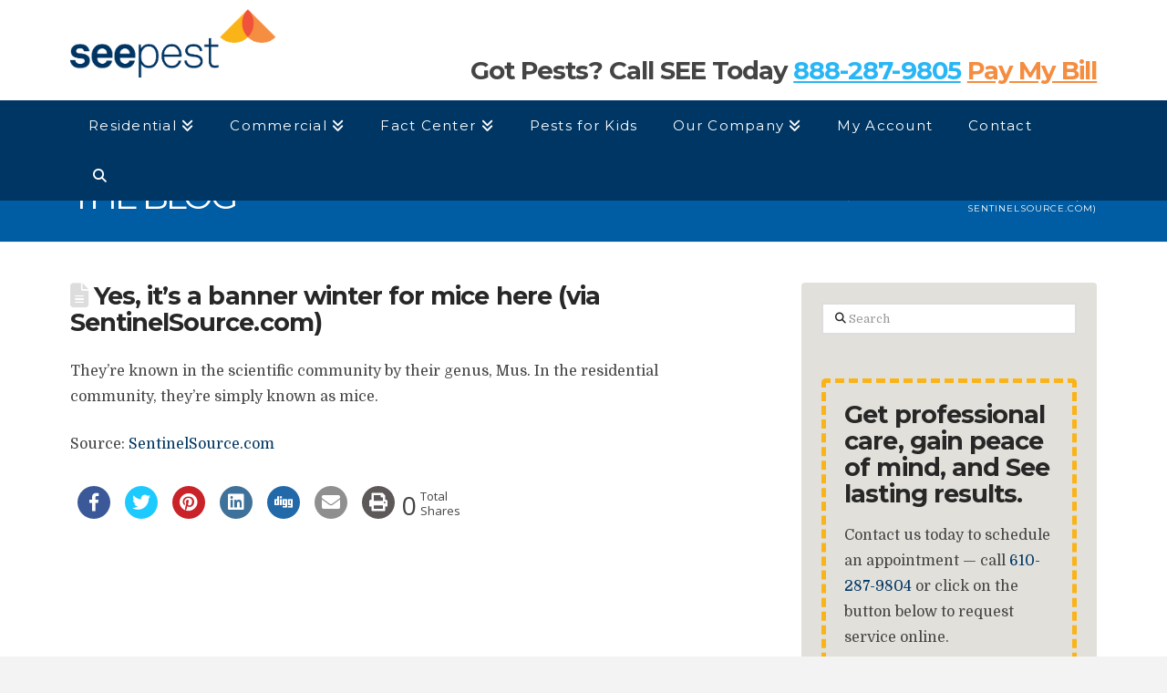

--- FILE ---
content_type: text/html; charset=UTF-8
request_url: https://seebugs.com/yes-banner-winter-mice-via-sentinelsource-com/
body_size: 22417
content:
<!DOCTYPE html>
<html class="no-js" lang="en">
<head>
<meta charset="UTF-8">
<meta name="viewport" content="width=device-width, initial-scale=1.0">
<link rel="pingback" href="https://seebugs.com/xmlrpc.php">
<meta name='robots' content='index, follow, max-image-preview:large, max-snippet:-1, max-video-preview:-1' />
<style>img:is([sizes="auto" i], [sizes^="auto," i]) { contain-intrinsic-size: 3000px 1500px }</style>
<!-- This site is optimized with the Yoast SEO Premium plugin v21.5 (Yoast SEO v25.2) - https://yoast.com/wordpress/plugins/seo/ -->
<title>Yes, it&#039;s a banner winter for mice here (via SentinelSource.com) - See Pest Control</title>
<link rel="canonical" href="https://seebugs.com/yes-banner-winter-mice-via-sentinelsource-com/" />
<meta property="og:locale" content="en_US" />
<meta property="og:type" content="article" />
<meta property="og:title" content="Yes, it&#039;s a banner winter for mice here (via SentinelSource.com)" />
<meta property="og:description" content="They’re known in the scientific community by their genus, Mus. In the residential community, they’re simply known as mice. Source: SentinelSource.com" />
<meta property="og:url" content="https://seebugs.com/yes-banner-winter-mice-via-sentinelsource-com/" />
<meta property="og:site_name" content="See Pest Control" />
<meta property="article:publisher" content="https://www.facebook.com/SeeBugs" />
<meta property="article:published_time" content="2018-02-06T22:17:32+00:00" />
<meta name="author" content="office" />
<meta name="twitter:card" content="summary_large_image" />
<meta name="twitter:creator" content="@SeeBugs" />
<meta name="twitter:site" content="@SeeBugs" />
<meta name="twitter:label1" content="Written by" />
<meta name="twitter:data1" content="office" />
<script type="application/ld+json" class="yoast-schema-graph">{"@context":"https://schema.org","@graph":[{"@type":"Article","@id":"https://seebugs.com/yes-banner-winter-mice-via-sentinelsource-com/#article","isPartOf":{"@id":"https://seebugs.com/yes-banner-winter-mice-via-sentinelsource-com/"},"author":{"name":"office","@id":"https://seebugs.com/#/schema/person/455f49763a1037445fc91f7eef4e9bdd"},"headline":"Yes, it&#8217;s a banner winter for mice here (via SentinelSource.com)","datePublished":"2018-02-06T22:17:32+00:00","mainEntityOfPage":{"@id":"https://seebugs.com/yes-banner-winter-mice-via-sentinelsource-com/"},"wordCount":35,"publisher":{"@id":"https://seebugs.com/#organization"},"inLanguage":"en"},{"@type":"WebPage","@id":"https://seebugs.com/yes-banner-winter-mice-via-sentinelsource-com/","url":"https://seebugs.com/yes-banner-winter-mice-via-sentinelsource-com/","name":"Yes, it's a banner winter for mice here (via SentinelSource.com) - See Pest Control","isPartOf":{"@id":"https://seebugs.com/#website"},"datePublished":"2018-02-06T22:17:32+00:00","breadcrumb":{"@id":"https://seebugs.com/yes-banner-winter-mice-via-sentinelsource-com/#breadcrumb"},"inLanguage":"en","potentialAction":[{"@type":"ReadAction","target":["https://seebugs.com/yes-banner-winter-mice-via-sentinelsource-com/"]}]},{"@type":"BreadcrumbList","@id":"https://seebugs.com/yes-banner-winter-mice-via-sentinelsource-com/#breadcrumb","itemListElement":[{"@type":"ListItem","position":1,"name":"Home","item":"https://seebugs.com/"},{"@type":"ListItem","position":2,"name":"Blog","item":"https://seebugs.com/blog/"},{"@type":"ListItem","position":3,"name":"Yes, it&#8217;s a banner winter for mice here (via SentinelSource.com)"}]},{"@type":"WebSite","@id":"https://seebugs.com/#website","url":"https://seebugs.com/","name":"See Pest Control","description":"Better, safer, and more transparent approach to pest control services. It&#039;s our promise! Ant Control, Termite Treatments, Mouse Control, Bed Bug Treatments, Wasp Removal.","publisher":{"@id":"https://seebugs.com/#organization"},"potentialAction":[{"@type":"SearchAction","target":{"@type":"EntryPoint","urlTemplate":"https://seebugs.com/?s={search_term_string}"},"query-input":{"@type":"PropertyValueSpecification","valueRequired":true,"valueName":"search_term_string"}}],"inLanguage":"en"},{"@type":["Organization","Place"],"@id":"https://seebugs.com/#organization","name":"See Pest Control","url":"https://seebugs.com/","logo":{"@type":"ImageObject","inLanguage":"en","@id":"https://seebugs.com/#/schema/logo/image/","url":"https://seebugs.com/wp-content/uploads/2016/05/pest_primary.png","contentUrl":"https://seebugs.com/wp-content/uploads/2016/05/pest_primary.png","width":591,"height":197,"caption":"See Pest Control"},"image":{"@id":"https://seebugs.com/#/schema/logo/image/"},"sameAs":["https://www.facebook.com/SeeBugs","https://x.com/SeeBugs","https://mastodon.social/@viCanSewiNOl","https://www.instagram.com/Seebugs1/","https://www.linkedin.com/company/See-pest-and-lawn-solutions","https://www.youtube.com/channel/UChxW-ttO3lzu-uAmvXoi53g"],"mainEntityOfPage":{"@id":"https://seebugs.com/yes-banner-winter-mice-via-sentinelsource-com/"}},{"@type":"Person","@id":"https://seebugs.com/#/schema/person/455f49763a1037445fc91f7eef4e9bdd","name":"office","image":{"@type":"ImageObject","inLanguage":"en","@id":"https://seebugs.com/#/schema/person/image/","url":"https://secure.gravatar.com/avatar/cfcc4bf3e088c66c156af4c0262eff8cb5c739127446bb955b9e91f93d116c61?s=96&d=mm&r=g","contentUrl":"https://secure.gravatar.com/avatar/cfcc4bf3e088c66c156af4c0262eff8cb5c739127446bb955b9e91f93d116c61?s=96&d=mm&r=g","caption":"office"},"sameAs":["http://SeeBugs.com"],"url":"https://seebugs.com/author/office/"}]}</script>
<!-- / Yoast SEO Premium plugin. -->
<link rel='dns-prefetch' href='//www.google.com' />
<link rel='dns-prefetch' href='//fonts.googleapis.com' />
<link rel="alternate" type="application/rss+xml" title="See Pest Control &raquo; Feed" href="https://seebugs.com/feed/" />
<link rel="alternate" type="application/rss+xml" title="See Pest Control &raquo; Comments Feed" href="https://seebugs.com/comments/feed/" />
<link rel="alternate" type="application/rss+xml" title="See Pest Control &raquo; Stories Feed" href="https://seebugs.com/web-stories/feed/">		<!-- This site uses the Google Analytics by MonsterInsights plugin v9.2.1 - Using Analytics tracking - https://www.monsterinsights.com/ -->
<script src='//seebugs.com/wp-content/cache/wpfc-minified/e3ja9etw/2072v.js' type="text/javascript"></script>
<!-- <script src="//seebugs.com/wp-content/cache/wpfc-minified/lw64grav/2072v.js"  data-cfasync="false" data-wpfc-render="false" type="text/javascript" async></script> -->
<script data-cfasync="false" data-wpfc-render="false" type="text/javascript">
var mi_version = '9.2.1';
var mi_track_user = true;
var mi_no_track_reason = '';
var MonsterInsightsDefaultLocations = {"page_location":"https:\/\/seebugs.com\/yes-banner-winter-mice-via-sentinelsource-com\/"};
if ( typeof MonsterInsightsPrivacyGuardFilter === 'function' ) {
var MonsterInsightsLocations = (typeof MonsterInsightsExcludeQuery === 'object') ? MonsterInsightsPrivacyGuardFilter( MonsterInsightsExcludeQuery ) : MonsterInsightsPrivacyGuardFilter( MonsterInsightsDefaultLocations );
} else {
var MonsterInsightsLocations = (typeof MonsterInsightsExcludeQuery === 'object') ? MonsterInsightsExcludeQuery : MonsterInsightsDefaultLocations;
}
var disableStrs = [
'ga-disable-G-7LKP183PLV',
];
/* Function to detect opted out users */
function __gtagTrackerIsOptedOut() {
for (var index = 0; index < disableStrs.length; index++) {
if (document.cookie.indexOf(disableStrs[index] + '=true') > -1) {
return true;
}
}
return false;
}
/* Disable tracking if the opt-out cookie exists. */
if (__gtagTrackerIsOptedOut()) {
for (var index = 0; index < disableStrs.length; index++) {
window[disableStrs[index]] = true;
}
}
/* Opt-out function */
function __gtagTrackerOptout() {
for (var index = 0; index < disableStrs.length; index++) {
document.cookie = disableStrs[index] + '=true; expires=Thu, 31 Dec 2099 23:59:59 UTC; path=/';
window[disableStrs[index]] = true;
}
}
if ('undefined' === typeof gaOptout) {
function gaOptout() {
__gtagTrackerOptout();
}
}
window.dataLayer = window.dataLayer || [];
window.MonsterInsightsDualTracker = {
helpers: {},
trackers: {},
};
if (mi_track_user) {
function __gtagDataLayer() {
dataLayer.push(arguments);
}
function __gtagTracker(type, name, parameters) {
if (!parameters) {
parameters = {};
}
if (parameters.send_to) {
__gtagDataLayer.apply(null, arguments);
return;
}
if (type === 'event') {
parameters.send_to = monsterinsights_frontend.v4_id;
var hookName = name;
if (typeof parameters['event_category'] !== 'undefined') {
hookName = parameters['event_category'] + ':' + name;
}
if (typeof MonsterInsightsDualTracker.trackers[hookName] !== 'undefined') {
MonsterInsightsDualTracker.trackers[hookName](parameters);
} else {
__gtagDataLayer('event', name, parameters);
}
} else {
__gtagDataLayer.apply(null, arguments);
}
}
__gtagTracker('js', new Date());
__gtagTracker('set', {
'developer_id.dZGIzZG': true,
});
if ( MonsterInsightsLocations.page_location ) {
__gtagTracker('set', MonsterInsightsLocations);
}
__gtagTracker('config', 'G-7LKP183PLV', {"forceSSL":"true"} );
window.gtag = __gtagTracker;										(function () {
/* https://developers.google.com/analytics/devguides/collection/analyticsjs/ */
/* ga and __gaTracker compatibility shim. */
var noopfn = function () {
return null;
};
var newtracker = function () {
return new Tracker();
};
var Tracker = function () {
return null;
};
var p = Tracker.prototype;
p.get = noopfn;
p.set = noopfn;
p.send = function () {
var args = Array.prototype.slice.call(arguments);
args.unshift('send');
__gaTracker.apply(null, args);
};
var __gaTracker = function () {
var len = arguments.length;
if (len === 0) {
return;
}
var f = arguments[len - 1];
if (typeof f !== 'object' || f === null || typeof f.hitCallback !== 'function') {
if ('send' === arguments[0]) {
var hitConverted, hitObject = false, action;
if ('event' === arguments[1]) {
if ('undefined' !== typeof arguments[3]) {
hitObject = {
'eventAction': arguments[3],
'eventCategory': arguments[2],
'eventLabel': arguments[4],
'value': arguments[5] ? arguments[5] : 1,
}
}
}
if ('pageview' === arguments[1]) {
if ('undefined' !== typeof arguments[2]) {
hitObject = {
'eventAction': 'page_view',
'page_path': arguments[2],
}
}
}
if (typeof arguments[2] === 'object') {
hitObject = arguments[2];
}
if (typeof arguments[5] === 'object') {
Object.assign(hitObject, arguments[5]);
}
if ('undefined' !== typeof arguments[1].hitType) {
hitObject = arguments[1];
if ('pageview' === hitObject.hitType) {
hitObject.eventAction = 'page_view';
}
}
if (hitObject) {
action = 'timing' === arguments[1].hitType ? 'timing_complete' : hitObject.eventAction;
hitConverted = mapArgs(hitObject);
__gtagTracker('event', action, hitConverted);
}
}
return;
}
function mapArgs(args) {
var arg, hit = {};
var gaMap = {
'eventCategory': 'event_category',
'eventAction': 'event_action',
'eventLabel': 'event_label',
'eventValue': 'event_value',
'nonInteraction': 'non_interaction',
'timingCategory': 'event_category',
'timingVar': 'name',
'timingValue': 'value',
'timingLabel': 'event_label',
'page': 'page_path',
'location': 'page_location',
'title': 'page_title',
'referrer' : 'page_referrer',
};
for (arg in args) {
if (!(!args.hasOwnProperty(arg) || !gaMap.hasOwnProperty(arg))) {
hit[gaMap[arg]] = args[arg];
} else {
hit[arg] = args[arg];
}
}
return hit;
}
try {
f.hitCallback();
} catch (ex) {
}
};
__gaTracker.create = newtracker;
__gaTracker.getByName = newtracker;
__gaTracker.getAll = function () {
return [];
};
__gaTracker.remove = noopfn;
__gaTracker.loaded = true;
window['__gaTracker'] = __gaTracker;
})();
} else {
console.log("");
(function () {
function __gtagTracker() {
return null;
}
window['__gtagTracker'] = __gtagTracker;
window['gtag'] = __gtagTracker;
})();
}
</script>
<!-- / Google Analytics by MonsterInsights -->
<!-- <link rel='stylesheet' id='grw_css-css' href='https://seebugs.com/wp-content/plugins/google-reviews-business/static/css/google-review.css?ver=96a73f8c2f68d56446dc46aab02809a7' type='text/css' media='all' /> -->
<!-- <link rel='stylesheet' id='wp-block-library-css' href='https://seebugs.com/wp-includes/css/dist/block-library/style.min.css?ver=96a73f8c2f68d56446dc46aab02809a7' type='text/css' media='all' /> -->
<link rel="stylesheet" type="text/css" href="//seebugs.com/wp-content/cache/wpfc-minified/f3zljgm9/2072v.css" media="all"/>
<style id='wp-block-library-theme-inline-css' type='text/css'>
.wp-block-audio :where(figcaption){color:#555;font-size:13px;text-align:center}.is-dark-theme .wp-block-audio :where(figcaption){color:#ffffffa6}.wp-block-audio{margin:0 0 1em}.wp-block-code{border:1px solid #ccc;border-radius:4px;font-family:Menlo,Consolas,monaco,monospace;padding:.8em 1em}.wp-block-embed :where(figcaption){color:#555;font-size:13px;text-align:center}.is-dark-theme .wp-block-embed :where(figcaption){color:#ffffffa6}.wp-block-embed{margin:0 0 1em}.blocks-gallery-caption{color:#555;font-size:13px;text-align:center}.is-dark-theme .blocks-gallery-caption{color:#ffffffa6}:root :where(.wp-block-image figcaption){color:#555;font-size:13px;text-align:center}.is-dark-theme :root :where(.wp-block-image figcaption){color:#ffffffa6}.wp-block-image{margin:0 0 1em}.wp-block-pullquote{border-bottom:4px solid;border-top:4px solid;color:currentColor;margin-bottom:1.75em}.wp-block-pullquote cite,.wp-block-pullquote footer,.wp-block-pullquote__citation{color:currentColor;font-size:.8125em;font-style:normal;text-transform:uppercase}.wp-block-quote{border-left:.25em solid;margin:0 0 1.75em;padding-left:1em}.wp-block-quote cite,.wp-block-quote footer{color:currentColor;font-size:.8125em;font-style:normal;position:relative}.wp-block-quote:where(.has-text-align-right){border-left:none;border-right:.25em solid;padding-left:0;padding-right:1em}.wp-block-quote:where(.has-text-align-center){border:none;padding-left:0}.wp-block-quote.is-large,.wp-block-quote.is-style-large,.wp-block-quote:where(.is-style-plain){border:none}.wp-block-search .wp-block-search__label{font-weight:700}.wp-block-search__button{border:1px solid #ccc;padding:.375em .625em}:where(.wp-block-group.has-background){padding:1.25em 2.375em}.wp-block-separator.has-css-opacity{opacity:.4}.wp-block-separator{border:none;border-bottom:2px solid;margin-left:auto;margin-right:auto}.wp-block-separator.has-alpha-channel-opacity{opacity:1}.wp-block-separator:not(.is-style-wide):not(.is-style-dots){width:100px}.wp-block-separator.has-background:not(.is-style-dots){border-bottom:none;height:1px}.wp-block-separator.has-background:not(.is-style-wide):not(.is-style-dots){height:2px}.wp-block-table{margin:0 0 1em}.wp-block-table td,.wp-block-table th{word-break:normal}.wp-block-table :where(figcaption){color:#555;font-size:13px;text-align:center}.is-dark-theme .wp-block-table :where(figcaption){color:#ffffffa6}.wp-block-video :where(figcaption){color:#555;font-size:13px;text-align:center}.is-dark-theme .wp-block-video :where(figcaption){color:#ffffffa6}.wp-block-video{margin:0 0 1em}:root :where(.wp-block-template-part.has-background){margin-bottom:0;margin-top:0;padding:1.25em 2.375em}
</style>
<style id='classic-theme-styles-inline-css' type='text/css'>
/*! This file is auto-generated */
.wp-block-button__link{color:#fff;background-color:#32373c;border-radius:9999px;box-shadow:none;text-decoration:none;padding:calc(.667em + 2px) calc(1.333em + 2px);font-size:1.125em}.wp-block-file__button{background:#32373c;color:#fff;text-decoration:none}
</style>
<style id='global-styles-inline-css' type='text/css'>
:root{--wp--preset--aspect-ratio--square: 1;--wp--preset--aspect-ratio--4-3: 4/3;--wp--preset--aspect-ratio--3-4: 3/4;--wp--preset--aspect-ratio--3-2: 3/2;--wp--preset--aspect-ratio--2-3: 2/3;--wp--preset--aspect-ratio--16-9: 16/9;--wp--preset--aspect-ratio--9-16: 9/16;--wp--preset--color--black: #000000;--wp--preset--color--cyan-bluish-gray: #abb8c3;--wp--preset--color--white: #ffffff;--wp--preset--color--pale-pink: #f78da7;--wp--preset--color--vivid-red: #cf2e2e;--wp--preset--color--luminous-vivid-orange: #ff6900;--wp--preset--color--luminous-vivid-amber: #fcb900;--wp--preset--color--light-green-cyan: #7bdcb5;--wp--preset--color--vivid-green-cyan: #00d084;--wp--preset--color--pale-cyan-blue: #8ed1fc;--wp--preset--color--vivid-cyan-blue: #0693e3;--wp--preset--color--vivid-purple: #9b51e0;--wp--preset--gradient--vivid-cyan-blue-to-vivid-purple: linear-gradient(135deg,rgba(6,147,227,1) 0%,rgb(155,81,224) 100%);--wp--preset--gradient--light-green-cyan-to-vivid-green-cyan: linear-gradient(135deg,rgb(122,220,180) 0%,rgb(0,208,130) 100%);--wp--preset--gradient--luminous-vivid-amber-to-luminous-vivid-orange: linear-gradient(135deg,rgba(252,185,0,1) 0%,rgba(255,105,0,1) 100%);--wp--preset--gradient--luminous-vivid-orange-to-vivid-red: linear-gradient(135deg,rgba(255,105,0,1) 0%,rgb(207,46,46) 100%);--wp--preset--gradient--very-light-gray-to-cyan-bluish-gray: linear-gradient(135deg,rgb(238,238,238) 0%,rgb(169,184,195) 100%);--wp--preset--gradient--cool-to-warm-spectrum: linear-gradient(135deg,rgb(74,234,220) 0%,rgb(151,120,209) 20%,rgb(207,42,186) 40%,rgb(238,44,130) 60%,rgb(251,105,98) 80%,rgb(254,248,76) 100%);--wp--preset--gradient--blush-light-purple: linear-gradient(135deg,rgb(255,206,236) 0%,rgb(152,150,240) 100%);--wp--preset--gradient--blush-bordeaux: linear-gradient(135deg,rgb(254,205,165) 0%,rgb(254,45,45) 50%,rgb(107,0,62) 100%);--wp--preset--gradient--luminous-dusk: linear-gradient(135deg,rgb(255,203,112) 0%,rgb(199,81,192) 50%,rgb(65,88,208) 100%);--wp--preset--gradient--pale-ocean: linear-gradient(135deg,rgb(255,245,203) 0%,rgb(182,227,212) 50%,rgb(51,167,181) 100%);--wp--preset--gradient--electric-grass: linear-gradient(135deg,rgb(202,248,128) 0%,rgb(113,206,126) 100%);--wp--preset--gradient--midnight: linear-gradient(135deg,rgb(2,3,129) 0%,rgb(40,116,252) 100%);--wp--preset--font-size--small: 13px;--wp--preset--font-size--medium: 20px;--wp--preset--font-size--large: 36px;--wp--preset--font-size--x-large: 42px;--wp--preset--spacing--20: 0.44rem;--wp--preset--spacing--30: 0.67rem;--wp--preset--spacing--40: 1rem;--wp--preset--spacing--50: 1.5rem;--wp--preset--spacing--60: 2.25rem;--wp--preset--spacing--70: 3.38rem;--wp--preset--spacing--80: 5.06rem;--wp--preset--shadow--natural: 6px 6px 9px rgba(0, 0, 0, 0.2);--wp--preset--shadow--deep: 12px 12px 50px rgba(0, 0, 0, 0.4);--wp--preset--shadow--sharp: 6px 6px 0px rgba(0, 0, 0, 0.2);--wp--preset--shadow--outlined: 6px 6px 0px -3px rgba(255, 255, 255, 1), 6px 6px rgba(0, 0, 0, 1);--wp--preset--shadow--crisp: 6px 6px 0px rgba(0, 0, 0, 1);}:where(.is-layout-flex){gap: 0.5em;}:where(.is-layout-grid){gap: 0.5em;}body .is-layout-flex{display: flex;}.is-layout-flex{flex-wrap: wrap;align-items: center;}.is-layout-flex > :is(*, div){margin: 0;}body .is-layout-grid{display: grid;}.is-layout-grid > :is(*, div){margin: 0;}:where(.wp-block-columns.is-layout-flex){gap: 2em;}:where(.wp-block-columns.is-layout-grid){gap: 2em;}:where(.wp-block-post-template.is-layout-flex){gap: 1.25em;}:where(.wp-block-post-template.is-layout-grid){gap: 1.25em;}.has-black-color{color: var(--wp--preset--color--black) !important;}.has-cyan-bluish-gray-color{color: var(--wp--preset--color--cyan-bluish-gray) !important;}.has-white-color{color: var(--wp--preset--color--white) !important;}.has-pale-pink-color{color: var(--wp--preset--color--pale-pink) !important;}.has-vivid-red-color{color: var(--wp--preset--color--vivid-red) !important;}.has-luminous-vivid-orange-color{color: var(--wp--preset--color--luminous-vivid-orange) !important;}.has-luminous-vivid-amber-color{color: var(--wp--preset--color--luminous-vivid-amber) !important;}.has-light-green-cyan-color{color: var(--wp--preset--color--light-green-cyan) !important;}.has-vivid-green-cyan-color{color: var(--wp--preset--color--vivid-green-cyan) !important;}.has-pale-cyan-blue-color{color: var(--wp--preset--color--pale-cyan-blue) !important;}.has-vivid-cyan-blue-color{color: var(--wp--preset--color--vivid-cyan-blue) !important;}.has-vivid-purple-color{color: var(--wp--preset--color--vivid-purple) !important;}.has-black-background-color{background-color: var(--wp--preset--color--black) !important;}.has-cyan-bluish-gray-background-color{background-color: var(--wp--preset--color--cyan-bluish-gray) !important;}.has-white-background-color{background-color: var(--wp--preset--color--white) !important;}.has-pale-pink-background-color{background-color: var(--wp--preset--color--pale-pink) !important;}.has-vivid-red-background-color{background-color: var(--wp--preset--color--vivid-red) !important;}.has-luminous-vivid-orange-background-color{background-color: var(--wp--preset--color--luminous-vivid-orange) !important;}.has-luminous-vivid-amber-background-color{background-color: var(--wp--preset--color--luminous-vivid-amber) !important;}.has-light-green-cyan-background-color{background-color: var(--wp--preset--color--light-green-cyan) !important;}.has-vivid-green-cyan-background-color{background-color: var(--wp--preset--color--vivid-green-cyan) !important;}.has-pale-cyan-blue-background-color{background-color: var(--wp--preset--color--pale-cyan-blue) !important;}.has-vivid-cyan-blue-background-color{background-color: var(--wp--preset--color--vivid-cyan-blue) !important;}.has-vivid-purple-background-color{background-color: var(--wp--preset--color--vivid-purple) !important;}.has-black-border-color{border-color: var(--wp--preset--color--black) !important;}.has-cyan-bluish-gray-border-color{border-color: var(--wp--preset--color--cyan-bluish-gray) !important;}.has-white-border-color{border-color: var(--wp--preset--color--white) !important;}.has-pale-pink-border-color{border-color: var(--wp--preset--color--pale-pink) !important;}.has-vivid-red-border-color{border-color: var(--wp--preset--color--vivid-red) !important;}.has-luminous-vivid-orange-border-color{border-color: var(--wp--preset--color--luminous-vivid-orange) !important;}.has-luminous-vivid-amber-border-color{border-color: var(--wp--preset--color--luminous-vivid-amber) !important;}.has-light-green-cyan-border-color{border-color: var(--wp--preset--color--light-green-cyan) !important;}.has-vivid-green-cyan-border-color{border-color: var(--wp--preset--color--vivid-green-cyan) !important;}.has-pale-cyan-blue-border-color{border-color: var(--wp--preset--color--pale-cyan-blue) !important;}.has-vivid-cyan-blue-border-color{border-color: var(--wp--preset--color--vivid-cyan-blue) !important;}.has-vivid-purple-border-color{border-color: var(--wp--preset--color--vivid-purple) !important;}.has-vivid-cyan-blue-to-vivid-purple-gradient-background{background: var(--wp--preset--gradient--vivid-cyan-blue-to-vivid-purple) !important;}.has-light-green-cyan-to-vivid-green-cyan-gradient-background{background: var(--wp--preset--gradient--light-green-cyan-to-vivid-green-cyan) !important;}.has-luminous-vivid-amber-to-luminous-vivid-orange-gradient-background{background: var(--wp--preset--gradient--luminous-vivid-amber-to-luminous-vivid-orange) !important;}.has-luminous-vivid-orange-to-vivid-red-gradient-background{background: var(--wp--preset--gradient--luminous-vivid-orange-to-vivid-red) !important;}.has-very-light-gray-to-cyan-bluish-gray-gradient-background{background: var(--wp--preset--gradient--very-light-gray-to-cyan-bluish-gray) !important;}.has-cool-to-warm-spectrum-gradient-background{background: var(--wp--preset--gradient--cool-to-warm-spectrum) !important;}.has-blush-light-purple-gradient-background{background: var(--wp--preset--gradient--blush-light-purple) !important;}.has-blush-bordeaux-gradient-background{background: var(--wp--preset--gradient--blush-bordeaux) !important;}.has-luminous-dusk-gradient-background{background: var(--wp--preset--gradient--luminous-dusk) !important;}.has-pale-ocean-gradient-background{background: var(--wp--preset--gradient--pale-ocean) !important;}.has-electric-grass-gradient-background{background: var(--wp--preset--gradient--electric-grass) !important;}.has-midnight-gradient-background{background: var(--wp--preset--gradient--midnight) !important;}.has-small-font-size{font-size: var(--wp--preset--font-size--small) !important;}.has-medium-font-size{font-size: var(--wp--preset--font-size--medium) !important;}.has-large-font-size{font-size: var(--wp--preset--font-size--large) !important;}.has-x-large-font-size{font-size: var(--wp--preset--font-size--x-large) !important;}
:where(.wp-block-post-template.is-layout-flex){gap: 1.25em;}:where(.wp-block-post-template.is-layout-grid){gap: 1.25em;}
:where(.wp-block-columns.is-layout-flex){gap: 2em;}:where(.wp-block-columns.is-layout-grid){gap: 2em;}
:root :where(.wp-block-pullquote){font-size: 1.5em;line-height: 1.6;}
</style>
<!-- <link rel='stylesheet' id='apss-font-awesome-five-css' href='https://seebugs.com/wp-content/plugins/accesspress-social-share/css/fontawesome-all.css?ver=4.5.6' type='text/css' media='all' /> -->
<!-- <link rel='stylesheet' id='apss-frontend-css-css' href='https://seebugs.com/wp-content/plugins/accesspress-social-share/css/frontend.css?ver=4.5.6' type='text/css' media='all' /> -->
<link rel="stylesheet" type="text/css" href="//seebugs.com/wp-content/cache/wpfc-minified/qlb8uhx/2072v.css" media="all"/>
<link crossorigin="anonymous" rel='stylesheet' id='apss-font-opensans-css' href='//fonts.googleapis.com/css?family=Open+Sans&#038;ver=6.8.1' type='text/css' media='all' />
<!-- <link rel='stylesheet' id='evo-share-article-css' href='https://seebugs.com/wp-content/plugins/share-article/public/css/evo-share-article-public.css?ver=1.1.2' type='text/css' media='all' /> -->
<!-- <link rel='stylesheet' id='wp-job-manager-job-listings-css' href='https://seebugs.com/wp-content/plugins/wp-job-manager/assets/dist/css/job-listings.css?ver=598383a28ac5f9f156e4' type='text/css' media='all' /> -->
<!-- <link rel='stylesheet' id='wp-job-manager-applications-frontend-css' href='https://seebugs.com/wp-content/plugins/wp-job-manager-applications/assets/css/frontend.css?ver=96a73f8c2f68d56446dc46aab02809a7' type='text/css' media='all' /> -->
<!-- <link rel='stylesheet' id='x-stack-css' href='https://seebugs.com/wp-content/themes/x/framework/dist/css/site/stacks/renew.css?ver=10.6.6' type='text/css' media='all' /> -->
<!-- <link rel='stylesheet' id='x-child-css' href='https://seebugs.com/wp-content/themes/x-child/style.css?ver=10.6.6' type='text/css' media='all' /> -->
<link rel="stylesheet" type="text/css" href="//seebugs.com/wp-content/cache/wpfc-minified/lxygsy09/2072v.css" media="all"/>
<style id='cs-inline-css' type='text/css'>
@media (min-width:1200px){.x-hide-xl{display:none !important;}}@media (min-width:979px) and (max-width:1199px){.x-hide-lg{display:none !important;}}@media (min-width:767px) and (max-width:978px){.x-hide-md{display:none !important;}}@media (min-width:480px) and (max-width:766px){.x-hide-sm{display:none !important;}}@media (max-width:479px){.x-hide-xs{display:none !important;}} a,h1 a:hover,h2 a:hover,h3 a:hover,h4 a:hover,h5 a:hover,h6 a:hover,.x-comment-time:hover,#reply-title small a,.comment-reply-link:hover,.x-comment-author a:hover,.x-recent-posts a:hover .h-recent-posts{color:rgb(0,54,99);}a:hover,#reply-title small a:hover{color:rgb(240,83,60);}.entry-title i,.entry-title svg{color:#dddddd;}a.x-img-thumbnail:hover,li.bypostauthor > article.comment{border-color:rgb(0,54,99);}.flex-direction-nav a,.flex-control-nav a:hover,.flex-control-nav a.flex-active,.x-dropcap,.x-skill-bar .bar,.x-pricing-column.featured h2,.h-comments-title small,.x-pagination a:hover,.woocommerce-pagination a:hover,.x-entry-share .x-share:hover,.entry-thumb,.widget_tag_cloud .tagcloud a:hover,.widget_product_tag_cloud .tagcloud a:hover,.x-highlight,.x-recent-posts .x-recent-posts-img:after,.x-portfolio-filters{background-color:rgb(0,54,99);}.x-portfolio-filters:hover{background-color:rgb(240,83,60);}.x-main{width:calc(68% - 3.20197%);}.x-sidebar{width:calc(100% - 3.20197% - 68%);}.h-landmark{font-weight:400;}.x-comment-author a{color:#444444;}.x-comment-author a,.comment-form-author label,.comment-form-email label,.comment-form-url label,.comment-form-rating label,.comment-form-comment label,.widget_calendar #wp-calendar caption,.widget_calendar #wp-calendar th,.x-accordion-heading .x-accordion-toggle,.x-nav-tabs > li > a:hover,.x-nav-tabs > .active > a,.x-nav-tabs > .active > a:hover{color:#272727;}.widget_calendar #wp-calendar th{border-bottom-color:#272727;}.x-pagination span.current,.woocommerce-pagination span[aria-current],.x-portfolio-filters-menu,.widget_tag_cloud .tagcloud a,.h-feature-headline span i,.widget_price_filter .ui-slider .ui-slider-handle{background-color:#272727;}@media (max-width:978.98px){}html{font-size:16px;}@media (min-width:479px){html{font-size:16px;}}@media (min-width:766px){html{font-size:16px;}}@media (min-width:978px){html{font-size:16px;}}@media (min-width:1199px){html{font-size:16px;}}body{font-style:normal;font-weight:400;color:#444444;background-color:#f3f3f3;}.w-b{font-weight:400 !important;}h1,h2,h3,h4,h5,h6,.h1,.h2,.h3,.h4,.h5,.h6,.x-text-headline{font-family:"Montserrat",sans-serif;font-style:normal;font-weight:700;}h1,.h1{letter-spacing:-0.035em;}h2,.h2{letter-spacing:-0.035em;}h3,.h3{letter-spacing:-0.035em;}h4,.h4{letter-spacing:-0.035em;}h5,.h5{letter-spacing:-0.035em;}h6,.h6{letter-spacing:-0.035em;}.w-h{font-weight:700 !important;}.x-container.width{width:88%;}.x-container.max{max-width:1200px;}.x-bar-content.x-container.width{flex-basis:88%;}.x-main.full{float:none;clear:both;display:block;width:auto;}@media (max-width:978.98px){.x-main.full,.x-main.left,.x-main.right,.x-sidebar.left,.x-sidebar.right{float:none;display:block;width:auto !important;}}.entry-header,.entry-content{font-size:1rem;}body,input,button,select,textarea{font-family:"Domine",serif;}h1,h2,h3,h4,h5,h6,.h1,.h2,.h3,.h4,.h5,.h6,h1 a,h2 a,h3 a,h4 a,h5 a,h6 a,.h1 a,.h2 a,.h3 a,.h4 a,.h5 a,.h6 a,blockquote{color:#272727;}.cfc-h-tx{color:#272727 !important;}.cfc-h-bd{border-color:#272727 !important;}.cfc-h-bg{background-color:#272727 !important;}.cfc-b-tx{color:#444444 !important;}.cfc-b-bd{border-color:#444444 !important;}.cfc-b-bg{background-color:#444444 !important;}.x-btn,.button,[type="submit"]{color:#ffffff;border-color:rgb(0,54,99);background-color:rgb(0,54,99);text-shadow:0 0.075em 0.075em rgba(0,0,0,0.5);border-radius:0.25em;}.x-btn:hover,.button:hover,[type="submit"]:hover{color:#ffffff;border-color:rgb(240,83,60);background-color:rgb(240,83,60);text-shadow:0 0.075em 0.075em rgba(0,0,0,0.5);}.x-btn.x-btn-real,.x-btn.x-btn-real:hover{margin-bottom:0.25em;text-shadow:0 0.075em 0.075em rgba(0,0,0,0.65);}.x-btn.x-btn-real{box-shadow:0 0.25em 0 0 #a71000,0 4px 9px rgba(0,0,0,0.75);}.x-btn.x-btn-real:hover{box-shadow:0 0.25em 0 0 rgb(186,56,0),0 4px 9px rgba(0,0,0,0.75);}.x-btn.x-btn-flat,.x-btn.x-btn-flat:hover{margin-bottom:0;text-shadow:0 0.075em 0.075em rgba(0,0,0,0.65);box-shadow:none;}.x-btn.x-btn-transparent,.x-btn.x-btn-transparent:hover{margin-bottom:0;border-width:3px;text-shadow:none;text-transform:uppercase;background-color:transparent;box-shadow:none;}body .gform_wrapper .gfield_required{color:rgb(0,54,99);}body .gform_wrapper h2.gsection_title,body .gform_wrapper h3.gform_title,body .gform_wrapper .top_label .gfield_label,body .gform_wrapper .left_label .gfield_label,body .gform_wrapper .right_label .gfield_label{font-weight:700;}body .gform_wrapper h2.gsection_title{letter-spacing:-0.035em!important;}body .gform_wrapper h3.gform_title{letter-spacing:-0.035em!important;}body .gform_wrapper .top_label .gfield_label,body .gform_wrapper .left_label .gfield_label,body .gform_wrapper .right_label .gfield_label{color:#272727;}body .gform_wrapper .validation_message{font-weight:400;}.x-topbar .p-info,.x-topbar .p-info a,.x-topbar .x-social-global a{color:#ffffff;}.x-topbar .p-info a:hover{color:#959baf;}.x-topbar{background-color:hsl(0,0%,100%);}.x-logobar{background-color:hsl(0,0%,100%);}.x-navbar .desktop .x-nav > li:before{padding-top:20px;}.x-navbar .desktop .x-nav > li > a,.x-navbar .desktop .sub-menu li > a,.x-navbar .mobile .x-nav li a{color:hsl(0,0%,100%);}.x-navbar .desktop .x-nav > li > a:hover,.x-navbar .desktop .x-nav > .x-active > a,.x-navbar .desktop .x-nav > .current-menu-item > a,.x-navbar .desktop .sub-menu li > a:hover,.x-navbar .desktop .sub-menu li.x-active > a,.x-navbar .desktop .sub-menu li.current-menu-item > a,.x-navbar .desktop .x-nav .x-megamenu > .sub-menu > li > a,.x-navbar .mobile .x-nav li > a:hover,.x-navbar .mobile .x-nav li.x-active > a,.x-navbar .mobile .x-nav li.current-menu-item > a{color:hsl(0,0%,100%);}.x-btn-navbar,.x-btn-navbar:hover{color:#ffffff;}.x-navbar .desktop .sub-menu li:before,.x-navbar .desktop .sub-menu li:after{background-color:hsl(0,0%,100%);}.x-navbar,.x-navbar .sub-menu{background-color:rgb(0,54,99) !important;}.x-btn-navbar,.x-btn-navbar.collapsed:hover{background-color:rgb(240,83,60);}.x-btn-navbar.collapsed{background-color:rgb(245,141,65);}.x-navbar .desktop .x-nav > li > a:hover > span,.x-navbar .desktop .x-nav > li.x-active > a > span,.x-navbar .desktop .x-nav > li.current-menu-item > a > span{box-shadow:0 2px 0 0 hsl(0,0%,100%);}.x-navbar .desktop .x-nav > li > a{height:55px;padding-top:20px;}.x-navbar .desktop .x-nav > li ul{top:55px;}.x-colophon.bottom{background-color:rgb(0,54,99);}.x-colophon.bottom,.x-colophon.bottom a,.x-colophon.bottom .x-social-global a{color:#ffffff;}body.x-navbar-fixed-top-active .x-navbar-wrap{height:55px;}.x-navbar-inner{min-height:55px;}.x-logobar-inner{padding-top:10px;padding-bottom:0px;}.x-brand{font-family:"Lato",sans-serif;font-size:42px;font-style:normal;font-weight:700;letter-spacing:-0.035em;color:#272727;}.x-brand:hover,.x-brand:focus{color:#272727;}.x-brand img{width:calc(450px / 2);}.x-navbar .x-nav-wrap .x-nav > li > a{font-family:"Montserrat",sans-serif;font-style:normal;font-weight:400;letter-spacing:0.085em;}.x-navbar .desktop .x-nav > li > a{font-size:15px;}.x-navbar .desktop .x-nav > li > a:not(.x-btn-navbar-woocommerce){padding-left:20px;padding-right:20px;}.x-navbar .desktop .x-nav > li > a > span{margin-right:-0.085em;}.x-btn-navbar{margin-top:8px;}.x-btn-navbar,.x-btn-navbar.collapsed{font-size:18px;}@media (max-width:979px){body.x-navbar-fixed-top-active .x-navbar-wrap{height:auto;}.x-widgetbar{left:0;right:0;}}.x-colophon.bottom{background-color:rgb(0,54,99);}.x-colophon.bottom,.x-colophon.bottom a,.x-colophon.bottom .x-social-global a{color:#ffffff;}.bg .mejs-container,.x-video .mejs-container{position:unset !important;} @font-face{font-family:'FontAwesomePro';font-style:normal;font-weight:900;font-display:block;src:url('https://seebugs.com/wp-content/plugins/cornerstone/assets/fonts/fa-solid-900.woff2?ver=6.7.2') format('woff2'),url('https://seebugs.com/wp-content/plugins/cornerstone/assets/fonts/fa-solid-900.ttf?ver=6.7.2') format('truetype');}[data-x-fa-pro-icon]{font-family:"FontAwesomePro" !important;}[data-x-fa-pro-icon]:before{content:attr(data-x-fa-pro-icon);}[data-x-icon],[data-x-icon-o],[data-x-icon-l],[data-x-icon-s],[data-x-icon-b],[data-x-icon-sr],[data-x-icon-ss],[data-x-icon-sl],[data-x-fa-pro-icon],[class*="cs-fa-"]{display:inline-flex;font-style:normal;font-weight:400;text-decoration:inherit;text-rendering:auto;-webkit-font-smoothing:antialiased;-moz-osx-font-smoothing:grayscale;}[data-x-icon].left,[data-x-icon-o].left,[data-x-icon-l].left,[data-x-icon-s].left,[data-x-icon-b].left,[data-x-icon-sr].left,[data-x-icon-ss].left,[data-x-icon-sl].left,[data-x-fa-pro-icon].left,[class*="cs-fa-"].left{margin-right:0.5em;}[data-x-icon].right,[data-x-icon-o].right,[data-x-icon-l].right,[data-x-icon-s].right,[data-x-icon-b].right,[data-x-icon-sr].right,[data-x-icon-ss].right,[data-x-icon-sl].right,[data-x-fa-pro-icon].right,[class*="cs-fa-"].right{margin-left:0.5em;}[data-x-icon]:before,[data-x-icon-o]:before,[data-x-icon-l]:before,[data-x-icon-s]:before,[data-x-icon-b]:before,[data-x-icon-sr]:before,[data-x-icon-ss]:before,[data-x-icon-sl]:before,[data-x-fa-pro-icon]:before,[class*="cs-fa-"]:before{line-height:1;}@font-face{font-family:'FontAwesome';font-style:normal;font-weight:900;font-display:block;src:url('https://seebugs.com/wp-content/plugins/cornerstone/assets/fonts/fa-solid-900.woff2?ver=6.7.2') format('woff2'),url('https://seebugs.com/wp-content/plugins/cornerstone/assets/fonts/fa-solid-900.ttf?ver=6.7.2') format('truetype');}[data-x-icon],[data-x-icon-s],[data-x-icon][class*="cs-fa-"]{font-family:"FontAwesome" !important;font-weight:900;}[data-x-icon]:before,[data-x-icon][class*="cs-fa-"]:before{content:attr(data-x-icon);}[data-x-icon-s]:before{content:attr(data-x-icon-s);}@font-face{font-family:'FontAwesomeRegular';font-style:normal;font-weight:400;font-display:block;src:url('https://seebugs.com/wp-content/plugins/cornerstone/assets/fonts/fa-regular-400.woff2?ver=6.7.2') format('woff2'),url('https://seebugs.com/wp-content/plugins/cornerstone/assets/fonts/fa-regular-400.ttf?ver=6.7.2') format('truetype');}@font-face{font-family:'FontAwesomePro';font-style:normal;font-weight:400;font-display:block;src:url('https://seebugs.com/wp-content/plugins/cornerstone/assets/fonts/fa-regular-400.woff2?ver=6.7.2') format('woff2'),url('https://seebugs.com/wp-content/plugins/cornerstone/assets/fonts/fa-regular-400.ttf?ver=6.7.2') format('truetype');}[data-x-icon-o]{font-family:"FontAwesomeRegular" !important;}[data-x-icon-o]:before{content:attr(data-x-icon-o);}@font-face{font-family:'FontAwesomeLight';font-style:normal;font-weight:300;font-display:block;src:url('https://seebugs.com/wp-content/plugins/cornerstone/assets/fonts/fa-light-300.woff2?ver=6.7.2') format('woff2'),url('https://seebugs.com/wp-content/plugins/cornerstone/assets/fonts/fa-light-300.ttf?ver=6.7.2') format('truetype');}@font-face{font-family:'FontAwesomePro';font-style:normal;font-weight:300;font-display:block;src:url('https://seebugs.com/wp-content/plugins/cornerstone/assets/fonts/fa-light-300.woff2?ver=6.7.2') format('woff2'),url('https://seebugs.com/wp-content/plugins/cornerstone/assets/fonts/fa-light-300.ttf?ver=6.7.2') format('truetype');}[data-x-icon-l]{font-family:"FontAwesomeLight" !important;font-weight:300;}[data-x-icon-l]:before{content:attr(data-x-icon-l);}@font-face{font-family:'FontAwesomeBrands';font-style:normal;font-weight:normal;font-display:block;src:url('https://seebugs.com/wp-content/plugins/cornerstone/assets/fonts/fa-brands-400.woff2?ver=6.7.2') format('woff2'),url('https://seebugs.com/wp-content/plugins/cornerstone/assets/fonts/fa-brands-400.ttf?ver=6.7.2') format('truetype');}[data-x-icon-b]{font-family:"FontAwesomeBrands" !important;}[data-x-icon-b]:before{content:attr(data-x-icon-b);}.widget.widget_rss li .rsswidget:before{content:"\f35d";padding-right:0.4em;font-family:"FontAwesome";}
</style>
<script src='//seebugs.com/wp-content/cache/wpfc-minified/mo7k2lvh/2072v.js' type="text/javascript"></script>
<!-- <script type="text/javascript" src="//seebugs.com/wp-content/cache/wpfc-minified/mp04i92r/2072v.js" id="wpac_time_js-js"></script> -->
<!-- <script type="text/javascript" src="//seebugs.com/wp-content/cache/wpfc-minified/6z481hg8/2072v.js" id="jquery-core-js"></script> -->
<!-- <script type="text/javascript" src="//seebugs.com/wp-content/cache/wpfc-minified/6y5astsm/2072v.js" id="monsterinsights-frontend-script-js" async="async" data-wp-strategy="async"></script> -->
<script data-cfasync="false" data-wpfc-render="false" type="text/javascript" id='monsterinsights-frontend-script-js-extra'>/* <![CDATA[ */
var monsterinsights_frontend = {"js_events_tracking":"true","download_extensions":"doc,pdf,ppt,zip,xls,docx,pptx,xlsx","inbound_paths":"[]","home_url":"https:\/\/seebugs.com","hash_tracking":"false","v4_id":"G-7LKP183PLV"};/* ]]> */
</script>
<script src='//seebugs.com/wp-content/cache/wpfc-minified/20g6fm59/2072v.js' type="text/javascript"></script>
<!-- <script type="text/javascript" src="//seebugs.com/wp-content/cache/wpfc-minified/1fseohb2/2072v.js" async id="tp-tools-js"></script> -->
<!-- <script type="text/javascript" src="//seebugs.com/wp-content/cache/wpfc-minified/k9su7hsi/2072v.js" async id="revmin-js"></script> -->
<!-- <script type="text/javascript" src="//seebugs.com/wp-content/cache/wpfc-minified/k2q0vmpw/2072v.js" id="evo-share-article-js"></script> -->
<script type="text/javascript" src="https://www.google.com/recaptcha/api.js?ver=2.4.0" id="recaptcha-js" defer="defer" data-wp-strategy="defer"></script>
<link rel="https://api.w.org/" href="https://seebugs.com/wp-json/" /><link rel="alternate" title="JSON" type="application/json" href="https://seebugs.com/wp-json/wp/v2/posts/12646" /><!-- Google Tag Manager -->
<noscript><iframe onload="Wpfcll.r(this,true);" data-wpfc-original-src="//www.googletagmanager.com/ns.html?id=GTM-M3CH9NW"
height="0" width="0" style="display:none;visibility:hidden"></iframe></noscript>
<script>(function(w,d,s,l,i){w[l]=w[l]||[];w[l].push({'gtm.start':
new Date().getTime(),event:'gtm.js'});var f=d.getElementsByTagName(s)[0],
j=d.createElement(s),dl=l!='dataLayer'?'&l='+l:'';j.async=true;j.src=
'//www.googletagmanager.com/gtm.js?id='+i+dl;f.parentNode.insertBefore(j,f);
})(window,document,'script','dataLayer','GTM-M3CH9NW');</script>
<!-- End Google Tag Manager -->
<!-- Global site tag (gtag.js) - Google Ads: 1018296853 -->
<script async src="https://www.googletagmanager.com/gtag/js?id=AW-1018296853"></script>
<script>
window.dataLayer = window.dataLayer || [];
function gtag(){dataLayer.push(arguments);}
gtag('js', new Date());
gtag('config', 'AW-1018296853');
</script>
<script>
gtag('config', 'AW-1018296853/xrhaCM7wr3IQlfTH5QM', {
'phone_conversion_number': '610-287-9804'
});
</script><!-- site-navigation-element Schema optimized by Schema Pro --><script type="application/ld+json">{"@context":"https:\/\/schema.org","@graph":[{"@context":"https:\/\/schema.org","@type":"SiteNavigationElement","id":"site-navigation","name":"Residential","url":"https:\/\/seebugs.com\/residential-services\/"},{"@context":"https:\/\/schema.org","@type":"SiteNavigationElement","id":"site-navigation","name":"Pest Control","url":"https:\/\/seebugs.com\/commercial-services\/commercial-pest-control-services\/"},{"@context":"https:\/\/schema.org","@type":"SiteNavigationElement","id":"site-navigation","name":"Ant Control","url":"https:\/\/seebugs.com\/residential-services\/residential-pest-control-services\/residential-ant-control\/"},{"@context":"https:\/\/schema.org","@type":"SiteNavigationElement","id":"site-navigation","name":"Bed Bug Treatment","url":"https:\/\/seebugs.com\/residential-services\/residential-pest-control-services\/residential-bed-bug-treatment\/"},{"@context":"https:\/\/schema.org","@type":"SiteNavigationElement","id":"site-navigation","name":"Mosquito Control","url":"https:\/\/seebugs.com\/residential-services\/residential-pest-control-services\/residential-mosquito-control\/"},{"@context":"https:\/\/schema.org","@type":"SiteNavigationElement","id":"site-navigation","name":"Occasional Invader Control","url":"https:\/\/seebugs.com\/residential-services\/residential-pest-control-services\/residential-occasional-invader-control\/"},{"@context":"https:\/\/schema.org","@type":"SiteNavigationElement","id":"site-navigation","name":"Over-Wintering Insect Control","url":"https:\/\/seebugs.com\/residential-services\/residential-pest-control-services\/residential-over-wintering-insect-control\/"},{"@context":"https:\/\/schema.org","@type":"SiteNavigationElement","id":"site-navigation","name":"Rodent Control","url":"https:\/\/seebugs.com\/residential-services\/residential-pest-control-services\/residential-rodent-control\/"},{"@context":"https:\/\/schema.org","@type":"SiteNavigationElement","id":"site-navigation","name":"Spider Control","url":"https:\/\/seebugs.com\/residential-services\/residential-pest-control-services\/residential-spider-control\/"},{"@context":"https:\/\/schema.org","@type":"SiteNavigationElement","id":"site-navigation","name":"Stinging Insect Control","url":"https:\/\/seebugs.com\/residential-services\/residential-pest-control-services\/residential-stinging-insect-control\/"},{"@context":"https:\/\/schema.org","@type":"SiteNavigationElement","id":"site-navigation","name":"Termite Control","url":"https:\/\/seebugs.com\/residential-services\/residential-pest-control-services\/residential-termite-control\/"},{"@context":"https:\/\/schema.org","@type":"SiteNavigationElement","id":"site-navigation","name":"NPMA-33 Inspection","url":"https:\/\/seebugs.com\/npma-33-inspection\/"},{"@context":"https:\/\/schema.org","@type":"SiteNavigationElement","id":"site-navigation","name":"Lawn Care","url":"https:\/\/seebugs.com\/residential-services\/residential-lawn-care\/"},{"@context":"https:\/\/schema.org","@type":"SiteNavigationElement","id":"site-navigation","name":"Landscape Care","url":"https:\/\/seebugs.com\/residential-services\/residential-landscape-care\/"},{"@context":"https:\/\/schema.org","@type":"SiteNavigationElement","id":"site-navigation","name":"Commercial","url":"https:\/\/Seebugs.com\/commercial-services\/commercial-pest-control-services\/"},{"@context":"https:\/\/schema.org","@type":"SiteNavigationElement","id":"site-navigation","name":"Apartments & Multi-Family Housing","url":"https:\/\/seebugs.com\/commercial-services\/commercial-pest-control-services\/pest-control-apartments-multi-family-housing\/"},{"@context":"https:\/\/schema.org","@type":"SiteNavigationElement","id":"site-navigation","name":"Food Retail Facilities","url":"https:\/\/seebugs.com\/commercial-services\/commercial-pest-control-services\/pest-control-food-retail-facilities\/"},{"@context":"https:\/\/schema.org","@type":"SiteNavigationElement","id":"site-navigation","name":"Healthcare Facilities","url":"https:\/\/seebugs.com\/commercial-services\/commercial-pest-control-services\/pest-control-healthcare-facilities\/"},{"@context":"https:\/\/schema.org","@type":"SiteNavigationElement","id":"site-navigation","name":"Hotels, Lodging and Resorts","url":"https:\/\/seebugs.com\/pest-control-hotels-lodging-resorts\/"},{"@context":"https:\/\/schema.org","@type":"SiteNavigationElement","id":"site-navigation","name":"Office Buildings","url":"https:\/\/seebugs.com\/commercial-services\/commercial-pest-control-services\/pest-control-office-buildings\/"},{"@context":"https:\/\/schema.org","@type":"SiteNavigationElement","id":"site-navigation","name":"Retail Stores","url":"https:\/\/seebugs.com\/commercial-services\/commercial-pest-control-services\/pest-control-retail-stores\/"},{"@context":"https:\/\/schema.org","@type":"SiteNavigationElement","id":"site-navigation","name":"Rehabilitation and Long-Term Care Facilities","url":"https:\/\/seebugs.com\/commercial-services\/commercial-pest-control-services\/pest-control-rehabilitation-long-term-care-facilities\/"},{"@context":"https:\/\/schema.org","@type":"SiteNavigationElement","id":"site-navigation","name":"Restaurants","url":"https:\/\/seebugs.com\/commercial-services\/commercial-pest-control-services\/pest-control-restaurants\/"},{"@context":"https:\/\/schema.org","@type":"SiteNavigationElement","id":"site-navigation","name":"Schools and Universities","url":"https:\/\/seebugs.com\/commercial-services\/commercial-pest-control-services\/pest-control-schools-universities\/"},{"@context":"https:\/\/schema.org","@type":"SiteNavigationElement","id":"site-navigation","name":"Fact Center","url":"https:\/\/seebugs.com\/fact-center\/"},{"@context":"https:\/\/schema.org","@type":"SiteNavigationElement","id":"site-navigation","name":"Pest Identification","url":"https:\/\/seebugs.com\/fact-center\/pest-identification\/"},{"@context":"https:\/\/schema.org","@type":"SiteNavigationElement","id":"site-navigation","name":"Ants","url":"https:\/\/seebugs.com\/fact-center\/pest-identification\/ants\/"},{"@context":"https:\/\/schema.org","@type":"SiteNavigationElement","id":"site-navigation","name":"Blood-Feeding Pests","url":"https:\/\/seebugs.com\/fact-center\/pest-identification\/blood-feeding-pests\/"},{"@context":"https:\/\/schema.org","@type":"SiteNavigationElement","id":"site-navigation","name":"Cockroaches","url":"https:\/\/seebugs.com\/fact-center\/pest-identification\/cockroaches\/"},{"@context":"https:\/\/schema.org","@type":"SiteNavigationElement","id":"site-navigation","name":"Fabric &#038; Paper Pests","url":"https:\/\/seebugs.com\/fact-center\/pest-identification\/fabric-paper-pests\/"},{"@context":"https:\/\/schema.org","@type":"SiteNavigationElement","id":"site-navigation","name":"Flies","url":"https:\/\/seebugs.com\/fact-center\/pest-identification\/flies\/"},{"@context":"https:\/\/schema.org","@type":"SiteNavigationElement","id":"site-navigation","name":"Stored Product Pests","url":"https:\/\/seebugs.com\/fact-center\/pest-identification\/stored-product-pests\/"},{"@context":"https:\/\/schema.org","@type":"SiteNavigationElement","id":"site-navigation","name":"Stinging Insects","url":"https:\/\/seebugs.com\/fact-center\/pest-identification\/stinging-insects\/"},{"@context":"https:\/\/schema.org","@type":"SiteNavigationElement","id":"site-navigation","name":"Spiders","url":"https:\/\/seebugs.com\/fact-center\/pest-identification\/spiders\/"},{"@context":"https:\/\/schema.org","@type":"SiteNavigationElement","id":"site-navigation","name":"Termites","url":"https:\/\/seebugs.com\/fact-center\/pest-identification\/termites\/"},{"@context":"https:\/\/schema.org","@type":"SiteNavigationElement","id":"site-navigation","name":"Occasional Invaders","url":"https:\/\/seebugs.com\/fact-center\/pest-identification\/occasional-invaders\/"},{"@context":"https:\/\/schema.org","@type":"SiteNavigationElement","id":"site-navigation","name":"Over-Wintering Pests","url":"https:\/\/seebugs.com\/fact-center\/pest-identification\/over-wintering-pests\/"},{"@context":"https:\/\/schema.org","@type":"SiteNavigationElement","id":"site-navigation","name":"Asian Lady Beetle","url":"https:\/\/seebugs.com\/fact-center\/pest-identification\/over-wintering-pests\/asian-lady-beetle\/"},{"@context":"https:\/\/schema.org","@type":"SiteNavigationElement","id":"site-navigation","name":"Boxelder Bug","url":"https:\/\/seebugs.com\/fact-center\/pest-identification\/over-wintering-pests\/boxelder-bug\/"},{"@context":"https:\/\/schema.org","@type":"SiteNavigationElement","id":"site-navigation","name":"Kudzu Bug","url":"https:\/\/seebugs.com\/fact-center\/pest-identification\/over-wintering-pests\/kudzu-bug\/"},{"@context":"https:\/\/schema.org","@type":"SiteNavigationElement","id":"site-navigation","name":"Brown Marmorated Stink Bug","url":"https:\/\/seebugs.com\/fact-center\/pest-identification\/over-wintering-pests\/brown-marmorated-stink-bug\/"},{"@context":"https:\/\/schema.org","@type":"SiteNavigationElement","id":"site-navigation","name":"Western Conifer Seed Bug","url":"https:\/\/seebugs.com\/fact-center\/pest-identification\/over-wintering-pests\/western-conifer-seed-bug\/"},{"@context":"https:\/\/schema.org","@type":"SiteNavigationElement","id":"site-navigation","name":"Elm Leaf Beetle","url":"https:\/\/seebugs.com\/fact-center\/pest-identification\/over-wintering-pests\/elm-leaf-beetle\/"},{"@context":"https:\/\/schema.org","@type":"SiteNavigationElement","id":"site-navigation","name":"Cluster Fly","url":"https:\/\/seebugs.com\/fact-center\/pest-identification\/over-wintering-pests\/cluster-fly\/"},{"@context":"https:\/\/schema.org","@type":"SiteNavigationElement","id":"site-navigation","name":"Rodents","url":"https:\/\/seebugs.com\/fact-center\/pest-identification\/rodents\/"},{"@context":"https:\/\/schema.org","@type":"SiteNavigationElement","id":"site-navigation","name":"Deer Mouse","url":"https:\/\/seebugs.com\/fact-center\/pest-identification\/rodents\/deer-mouse\/"},{"@context":"https:\/\/schema.org","@type":"SiteNavigationElement","id":"site-navigation","name":"House Mouse","url":"https:\/\/seebugs.com\/fact-center\/pest-identification\/rodents\/house-mouse\/"},{"@context":"https:\/\/schema.org","@type":"SiteNavigationElement","id":"site-navigation","name":"Norway Rat","url":"https:\/\/seebugs.com\/fact-center\/pest-identification\/rodents\/norway-rat\/"},{"@context":"https:\/\/schema.org","@type":"SiteNavigationElement","id":"site-navigation","name":"Roof Rat","url":"https:\/\/seebugs.com\/fact-center\/pest-identification\/rodents\/roof-rat\/"},{"@context":"https:\/\/schema.org","@type":"SiteNavigationElement","id":"site-navigation","name":"Tree Pests","url":"https:\/\/seebugs.com\/fact-center\/pest-identification\/tree-pests\/"},{"@context":"https:\/\/schema.org","@type":"SiteNavigationElement","id":"site-navigation","name":"Wildlife","url":"https:\/\/seebugs.com\/fact-center\/pest-identification\/wildlife\/"},{"@context":"https:\/\/schema.org","@type":"SiteNavigationElement","id":"site-navigation","name":"Wood-Destroying Insects","url":"https:\/\/seebugs.com\/fact-center\/pest-identification\/wood-destroying-insects\/"},{"@context":"https:\/\/schema.org","@type":"SiteNavigationElement","id":"site-navigation","name":"Labels & SDS\u2019s","url":"https:\/\/seebugs.com\/fact-center\/labels-sds\/"},{"@context":"https:\/\/schema.org","@type":"SiteNavigationElement","id":"site-navigation","name":"Pests for Kids","url":"https:\/\/seebugs.com\/pests-for-kids\/"},{"@context":"https:\/\/schema.org","@type":"SiteNavigationElement","id":"site-navigation","name":"Our Company","url":"https:\/\/seebugs.com\/our-company\/"},{"@context":"https:\/\/schema.org","@type":"SiteNavigationElement","id":"site-navigation","name":"Service Area","url":"https:\/\/seebugs.com\/our-company\/service-area\/"},{"@context":"https:\/\/schema.org","@type":"SiteNavigationElement","id":"site-navigation","name":"Reviews","url":"https:\/\/seebugs.com\/our-company\/reviews\/"},{"@context":"https:\/\/schema.org","@type":"SiteNavigationElement","id":"site-navigation","name":"Employment","url":"https:\/\/seebugs.com\/employment\/"},{"@context":"https:\/\/schema.org","@type":"SiteNavigationElement","id":"site-navigation","name":"My Account","url":"https:\/\/www.lawngateway.com\/SEEPestandLawnSolutions"},{"@context":"https:\/\/schema.org","@type":"SiteNavigationElement","id":"site-navigation","name":"Contact","url":"https:\/\/seebugs.com\/contact\/"}]}</script><!-- / site-navigation-element Schema optimized by Schema Pro --><!-- breadcrumb Schema optimized by Schema Pro --><script type="application/ld+json">{"@context":"https:\/\/schema.org","@type":"BreadcrumbList","itemListElement":[{"@type":"ListItem","position":1,"item":{"@id":"https:\/\/seebugs.com\/","name":"Home"}},{"@type":"ListItem","position":2,"item":{"@id":"https:\/\/seebugs.com\/yes-banner-winter-mice-via-sentinelsource-com\/","name":"Yes, it&#8217;s a banner winter for mice here (via SentinelSource.com)"}}]}</script><!-- / breadcrumb Schema optimized by Schema Pro --><link rel="amphtml" href="https://seebugs.com/yes-banner-winter-mice-via-sentinelsource-com/amp/"><meta name="generator" content="Powered by Slider Revolution 6.7.34 - responsive, Mobile-Friendly Slider Plugin for WordPress with comfortable drag and drop interface." />
<style id="wpsp-style-frontend"></style>
<link rel="icon" href="https://seebugs.com/wp-content/uploads/2016/05/pest_icon.png" sizes="32x32" />
<link rel="icon" href="https://seebugs.com/wp-content/uploads/2016/05/pest_icon.png" sizes="192x192" />
<link rel="apple-touch-icon" href="https://seebugs.com/wp-content/uploads/2016/05/pest_icon.png" />
<meta name="msapplication-TileImage" content="https://seebugs.com/wp-content/uploads/2016/05/pest_icon.png" />
<script>function setREVStartSize(e){
//window.requestAnimationFrame(function() {
window.RSIW = window.RSIW===undefined ? window.innerWidth : window.RSIW;
window.RSIH = window.RSIH===undefined ? window.innerHeight : window.RSIH;
try {
var pw = document.getElementById(e.c).parentNode.offsetWidth,
newh;
pw = pw===0 || isNaN(pw) || (e.l=="fullwidth" || e.layout=="fullwidth") ? window.RSIW : pw;
e.tabw = e.tabw===undefined ? 0 : parseInt(e.tabw);
e.thumbw = e.thumbw===undefined ? 0 : parseInt(e.thumbw);
e.tabh = e.tabh===undefined ? 0 : parseInt(e.tabh);
e.thumbh = e.thumbh===undefined ? 0 : parseInt(e.thumbh);
e.tabhide = e.tabhide===undefined ? 0 : parseInt(e.tabhide);
e.thumbhide = e.thumbhide===undefined ? 0 : parseInt(e.thumbhide);
e.mh = e.mh===undefined || e.mh=="" || e.mh==="auto" ? 0 : parseInt(e.mh,0);
if(e.layout==="fullscreen" || e.l==="fullscreen")
newh = Math.max(e.mh,window.RSIH);
else{
e.gw = Array.isArray(e.gw) ? e.gw : [e.gw];
for (var i in e.rl) if (e.gw[i]===undefined || e.gw[i]===0) e.gw[i] = e.gw[i-1];
e.gh = e.el===undefined || e.el==="" || (Array.isArray(e.el) && e.el.length==0)? e.gh : e.el;
e.gh = Array.isArray(e.gh) ? e.gh : [e.gh];
for (var i in e.rl) if (e.gh[i]===undefined || e.gh[i]===0) e.gh[i] = e.gh[i-1];
var nl = new Array(e.rl.length),
ix = 0,
sl;
e.tabw = e.tabhide>=pw ? 0 : e.tabw;
e.thumbw = e.thumbhide>=pw ? 0 : e.thumbw;
e.tabh = e.tabhide>=pw ? 0 : e.tabh;
e.thumbh = e.thumbhide>=pw ? 0 : e.thumbh;
for (var i in e.rl) nl[i] = e.rl[i]<window.RSIW ? 0 : e.rl[i];
sl = nl[0];
for (var i in nl) if (sl>nl[i] && nl[i]>0) { sl = nl[i]; ix=i;}
var m = pw>(e.gw[ix]+e.tabw+e.thumbw) ? 1 : (pw-(e.tabw+e.thumbw)) / (e.gw[ix]);
newh =  (e.gh[ix] * m) + (e.tabh + e.thumbh);
}
var el = document.getElementById(e.c);
if (el!==null && el) el.style.height = newh+"px";
el = document.getElementById(e.c+"_wrapper");
if (el!==null && el) {
el.style.height = newh+"px";
el.style.display = "block";
}
} catch(e){
console.log("Failure at Presize of Slider:" + e)
}
//});
};</script>
<link rel="stylesheet" href="//fonts.googleapis.com/css?family=Domine:400,400i,700,700i%7CMontserrat:700,400%7CLato:700&#038;subset=latin,latin-ext&#038;display=auto" type="text/css" media="all" crossorigin="anonymous" data-x-google-fonts/>
<script data-wpfc-render="false">var Wpfcll={s:[],osl:0,scroll:false,i:function(){Wpfcll.ss();window.addEventListener('load',function(){let observer=new MutationObserver(mutationRecords=>{Wpfcll.osl=Wpfcll.s.length;Wpfcll.ss();if(Wpfcll.s.length > Wpfcll.osl){Wpfcll.ls(false);}});observer.observe(document.getElementsByTagName("html")[0],{childList:true,attributes:true,subtree:true,attributeFilter:["src"],attributeOldValue:false,characterDataOldValue:false});Wpfcll.ls(true);});window.addEventListener('scroll',function(){Wpfcll.scroll=true;Wpfcll.ls(false);});window.addEventListener('resize',function(){Wpfcll.scroll=true;Wpfcll.ls(false);});window.addEventListener('click',function(){Wpfcll.scroll=true;Wpfcll.ls(false);});},c:function(e,pageload){var w=document.documentElement.clientHeight || body.clientHeight;var n=0;if(pageload){n=0;}else{n=(w > 800) ? 800:200;n=Wpfcll.scroll ? 800:n;}var er=e.getBoundingClientRect();var t=0;var p=e.parentNode ? e.parentNode:false;if(typeof p.getBoundingClientRect=="undefined"){var pr=false;}else{var pr=p.getBoundingClientRect();}if(er.x==0 && er.y==0){for(var i=0;i < 10;i++){if(p){if(pr.x==0 && pr.y==0){if(p.parentNode){p=p.parentNode;}if(typeof p.getBoundingClientRect=="undefined"){pr=false;}else{pr=p.getBoundingClientRect();}}else{t=pr.top;break;}}};}else{t=er.top;}if(w - t+n > 0){return true;}return false;},r:function(e,pageload){var s=this;var oc,ot;try{oc=e.getAttribute("data-wpfc-original-src");ot=e.getAttribute("data-wpfc-original-srcset");originalsizes=e.getAttribute("data-wpfc-original-sizes");if(s.c(e,pageload)){if(oc || ot){if(e.tagName=="DIV" || e.tagName=="A" || e.tagName=="SPAN"){e.style.backgroundImage="url("+oc+")";e.removeAttribute("data-wpfc-original-src");e.removeAttribute("data-wpfc-original-srcset");e.removeAttribute("onload");}else{if(oc){e.setAttribute('src',oc);}if(ot){e.setAttribute('srcset',ot);}if(originalsizes){e.setAttribute('sizes',originalsizes);}if(e.getAttribute("alt") && e.getAttribute("alt")=="blank"){e.removeAttribute("alt");}e.removeAttribute("data-wpfc-original-src");e.removeAttribute("data-wpfc-original-srcset");e.removeAttribute("data-wpfc-original-sizes");e.removeAttribute("onload");if(e.tagName=="IFRAME"){var y="https://www.youtube.com/embed/";if(navigator.userAgent.match(/\sEdge?\/\d/i)){e.setAttribute('src',e.getAttribute("src").replace(/.+\/templates\/youtube\.html\#/,y));}e.onload=function(){if(typeof window.jQuery !="undefined"){if(jQuery.fn.fitVids){jQuery(e).parent().fitVids({customSelector:"iframe[src]"});}}var s=e.getAttribute("src").match(/templates\/youtube\.html\#(.+)/);if(s){try{var i=e.contentDocument || e.contentWindow;if(i.location.href=="about:blank"){e.setAttribute('src',y+s[1]);}}catch(err){e.setAttribute('src',y+s[1]);}}}}}}else{if(e.tagName=="NOSCRIPT"){if(typeof window.jQuery !="undefined"){if(jQuery(e).attr("data-type")=="wpfc"){e.removeAttribute("data-type");jQuery(e).after(jQuery(e).text());}}}}}}catch(error){console.log(error);console.log("==>",e);}},ss:function(){var i=Array.prototype.slice.call(document.getElementsByTagName("img"));var f=Array.prototype.slice.call(document.getElementsByTagName("iframe"));var d=Array.prototype.slice.call(document.getElementsByTagName("div"));var a=Array.prototype.slice.call(document.getElementsByTagName("a"));var s=Array.prototype.slice.call(document.getElementsByTagName("span"));var n=Array.prototype.slice.call(document.getElementsByTagName("noscript"));this.s=i.concat(f).concat(d).concat(a).concat(s).concat(n);},ls:function(pageload){var s=this;[].forEach.call(s.s,function(e,index){s.r(e,pageload);});}};document.addEventListener('DOMContentLoaded',function(){wpfci();});function wpfci(){Wpfcll.i();}</script>
</head>
<body data-rsssl=1 class="wp-singular post-template-default single single-post postid-12646 single-format-standard wp-theme-x wp-child-theme-x-child wp-schema-pro-2.10.0 x-renew x-child-theme-active x-full-width-layout-active x-content-sidebar-active x-post-meta-disabled x-child-theme x-navbar-fixed-top-active cornerstone-v7_6_6 x-v10_6_6">
<div id="x-root" class="x-root">
<div id="top" class="site">
<header class="masthead masthead-stacked" role="banner">
<div class="x-logobar">
<div class="x-logobar-inner">
<div class="x-container max width">
<a href="https://seebugs.com/" class="x-brand img">
<img src="//Seebugs.com/wp-content/uploads/2016/05/pest_primary.png" alt="See Pest Control"></a>
<div class="x-navbar-content">
<h4>Got Pests? Call SEE Today <a href="tel:1-888-287-9805">888-287-9805</a>   <a href="https://www.lawngateway.com/SEEPestandLawnSolutions" style="color:#F58D41">Pay My Bill</a></h4>
</div>        
</div>
</div>
</div>
<div class="x-navbar-wrap">
<div class="x-navbar">
<div class="x-navbar-inner">
<div class="x-container max width">
<a href="#" id="x-btn-navbar" class="x-btn-navbar collapsed" data-x-toggle="collapse-b" data-x-toggleable="x-nav-wrap-mobile" aria-expanded="false" aria-controls="x-nav-wrap-mobile" role="button">
<i class='x-framework-icon x-icon-bars' data-x-icon-s='&#xf0c9;' aria-hidden=true></i>  <span class="visually-hidden">Navigation</span>
</a>
<nav class="x-nav-wrap desktop" role="navigation">
<ul id="menu-primary-menu" class="x-nav"><li id="menu-item-258" class="menu-item menu-item-type-post_type menu-item-object-page menu-item-has-children menu-item-258"><a href="https://seebugs.com/residential-services/"><span>Residential<i class="x-icon x-framework-icon x-framework-icon-menu" aria-hidden="true" data-x-icon-s="&#xf103;"></i></span></a>
<ul class="sub-menu">
<li id="menu-item-261" class="menu-item menu-item-type-post_type menu-item-object-page menu-item-has-children menu-item-261"><a href="https://seebugs.com/residential-services/residential-pest-control-services/"><span>Pest Control<i class="x-icon x-framework-icon x-framework-icon-menu" aria-hidden="true" data-x-icon-s="&#xf103;"></i></span></a>
<ul class="sub-menu">
<li id="menu-item-267" class="menu-item menu-item-type-post_type menu-item-object-page menu-item-267"><a href="https://seebugs.com/residential-services/residential-pest-control-services/residential-ant-control/"><span>Ant Control<i class="x-icon x-framework-icon x-framework-icon-menu" aria-hidden="true" data-x-icon-s="&#xf103;"></i></span></a></li>
<li id="menu-item-271" class="menu-item menu-item-type-post_type menu-item-object-page menu-item-271"><a href="https://seebugs.com/residential-services/residential-pest-control-services/residential-bed-bug-treatment/"><span>Bed Bug Treatment<i class="x-icon x-framework-icon x-framework-icon-menu" aria-hidden="true" data-x-icon-s="&#xf103;"></i></span></a></li>
<li id="menu-item-283" class="menu-item menu-item-type-post_type menu-item-object-page menu-item-283"><a href="https://seebugs.com/residential-services/residential-pest-control-services/residential-mosquito-control/"><span>Mosquito Control<i class="x-icon x-framework-icon x-framework-icon-menu" aria-hidden="true" data-x-icon-s="&#xf103;"></i></span></a></li>
<li id="menu-item-858" class="menu-item menu-item-type-post_type menu-item-object-page menu-item-858"><a href="https://seebugs.com/residential-services/residential-pest-control-services/residential-occasional-invader-control/"><span>Occasional Invader Control<i class="x-icon x-framework-icon x-framework-icon-menu" aria-hidden="true" data-x-icon-s="&#xf103;"></i></span></a></li>
<li id="menu-item-286" class="menu-item menu-item-type-post_type menu-item-object-page menu-item-286"><a href="https://seebugs.com/residential-services/residential-pest-control-services/residential-over-wintering-insect-control/"><span>Over-Wintering Insect Control<i class="x-icon x-framework-icon x-framework-icon-menu" aria-hidden="true" data-x-icon-s="&#xf103;"></i></span></a></li>
<li id="menu-item-289" class="menu-item menu-item-type-post_type menu-item-object-page menu-item-289"><a href="https://seebugs.com/residential-services/residential-pest-control-services/residential-rodent-control/"><span>Rodent Control<i class="x-icon x-framework-icon x-framework-icon-menu" aria-hidden="true" data-x-icon-s="&#xf103;"></i></span></a></li>
<li id="menu-item-857" class="menu-item menu-item-type-post_type menu-item-object-page menu-item-857"><a href="https://seebugs.com/residential-services/residential-pest-control-services/residential-spider-control/"><span>Spider Control<i class="x-icon x-framework-icon x-framework-icon-menu" aria-hidden="true" data-x-icon-s="&#xf103;"></i></span></a></li>
<li id="menu-item-856" class="menu-item menu-item-type-post_type menu-item-object-page menu-item-856"><a href="https://seebugs.com/residential-services/residential-pest-control-services/residential-stinging-insect-control/"><span>Stinging Insect Control<i class="x-icon x-framework-icon x-framework-icon-menu" aria-hidden="true" data-x-icon-s="&#xf103;"></i></span></a></li>
<li id="menu-item-292" class="menu-item menu-item-type-post_type menu-item-object-page menu-item-292"><a href="https://seebugs.com/residential-services/residential-pest-control-services/residential-termite-control/"><span>Termite Control<i class="x-icon x-framework-icon x-framework-icon-menu" aria-hidden="true" data-x-icon-s="&#xf103;"></i></span></a></li>
<li id="menu-item-897" class="menu-item menu-item-type-post_type menu-item-object-page menu-item-897"><a href="https://seebugs.com/npma-33-inspection/"><span>NPMA-33 Inspection<i class="x-icon x-framework-icon x-framework-icon-menu" aria-hidden="true" data-x-icon-s="&#xf103;"></i></span></a></li>
</ul>
</li>
<li id="menu-item-279" class="menu-item menu-item-type-post_type menu-item-object-page menu-item-279"><a href="https://seebugs.com/residential-services/residential-lawn-care/"><span>Lawn Care<i class="x-icon x-framework-icon x-framework-icon-menu" aria-hidden="true" data-x-icon-s="&#xf103;"></i></span></a></li>
<li id="menu-item-276" class="menu-item menu-item-type-post_type menu-item-object-page menu-item-276"><a href="https://seebugs.com/residential-services/residential-landscape-care/"><span>Landscape Care<i class="x-icon x-framework-icon x-framework-icon-menu" aria-hidden="true" data-x-icon-s="&#xf103;"></i></span></a></li>
</ul>
</li>
<li id="menu-item-1639" class="menu-item menu-item-type-custom menu-item-object-custom menu-item-has-children menu-item-1639"><a href="https://Seebugs.com/commercial-services/commercial-pest-control-services/"><span>Commercial<i class="x-icon x-framework-icon x-framework-icon-menu" aria-hidden="true" data-x-icon-s="&#xf103;"></i></span></a>
<ul class="sub-menu">
<li id="menu-item-786" class="menu-item menu-item-type-post_type menu-item-object-page menu-item-has-children menu-item-786"><a href="https://seebugs.com/commercial-services/commercial-pest-control-services/"><span>Pest Control<i class="x-icon x-framework-icon x-framework-icon-menu" aria-hidden="true" data-x-icon-s="&#xf103;"></i></span></a>
<ul class="sub-menu">
<li id="menu-item-770" class="menu-item menu-item-type-post_type menu-item-object-page menu-item-770"><a href="https://seebugs.com/commercial-services/commercial-pest-control-services/pest-control-apartments-multi-family-housing/"><span>Apartments &#038; Multi-Family Housing<i class="x-icon x-framework-icon x-framework-icon-menu" aria-hidden="true" data-x-icon-s="&#xf103;"></i></span></a></li>
<li id="menu-item-806" class="menu-item menu-item-type-post_type menu-item-object-page menu-item-806"><a href="https://seebugs.com/commercial-services/commercial-pest-control-services/pest-control-food-retail-facilities/"><span>Food Retail Facilities<i class="x-icon x-framework-icon x-framework-icon-menu" aria-hidden="true" data-x-icon-s="&#xf103;"></i></span></a></li>
<li id="menu-item-807" class="menu-item menu-item-type-post_type menu-item-object-page menu-item-807"><a href="https://seebugs.com/commercial-services/commercial-pest-control-services/pest-control-healthcare-facilities/"><span>Healthcare Facilities<i class="x-icon x-framework-icon x-framework-icon-menu" aria-hidden="true" data-x-icon-s="&#xf103;"></i></span></a></li>
<li id="menu-item-805" class="menu-item menu-item-type-post_type menu-item-object-page menu-item-805"><a href="https://seebugs.com/pest-control-hotels-lodging-resorts/"><span>Hotels, Lodging and Resorts<i class="x-icon x-framework-icon x-framework-icon-menu" aria-hidden="true" data-x-icon-s="&#xf103;"></i></span></a></li>
<li id="menu-item-808" class="menu-item menu-item-type-post_type menu-item-object-page menu-item-808"><a href="https://seebugs.com/commercial-services/commercial-pest-control-services/pest-control-office-buildings/"><span>Office Buildings<i class="x-icon x-framework-icon x-framework-icon-menu" aria-hidden="true" data-x-icon-s="&#xf103;"></i></span></a></li>
<li id="menu-item-811" class="menu-item menu-item-type-post_type menu-item-object-page menu-item-811"><a href="https://seebugs.com/commercial-services/commercial-pest-control-services/pest-control-retail-stores/"><span>Retail Stores<i class="x-icon x-framework-icon x-framework-icon-menu" aria-hidden="true" data-x-icon-s="&#xf103;"></i></span></a></li>
<li id="menu-item-809" class="menu-item menu-item-type-post_type menu-item-object-page menu-item-809"><a href="https://seebugs.com/commercial-services/commercial-pest-control-services/pest-control-rehabilitation-long-term-care-facilities/"><span>Rehabilitation and Long-Term Care Facilities<i class="x-icon x-framework-icon x-framework-icon-menu" aria-hidden="true" data-x-icon-s="&#xf103;"></i></span></a></li>
<li id="menu-item-810" class="menu-item menu-item-type-post_type menu-item-object-page menu-item-810"><a href="https://seebugs.com/commercial-services/commercial-pest-control-services/pest-control-restaurants/"><span>Restaurants<i class="x-icon x-framework-icon x-framework-icon-menu" aria-hidden="true" data-x-icon-s="&#xf103;"></i></span></a></li>
<li id="menu-item-812" class="menu-item menu-item-type-post_type menu-item-object-page menu-item-812"><a href="https://seebugs.com/commercial-services/commercial-pest-control-services/pest-control-schools-universities/"><span>Schools and Universities<i class="x-icon x-framework-icon x-framework-icon-menu" aria-hidden="true" data-x-icon-s="&#xf103;"></i></span></a></li>
</ul>
</li>
</ul>
</li>
<li id="menu-item-255" class="menu-item menu-item-type-post_type menu-item-object-page menu-item-has-children menu-item-255"><a href="https://seebugs.com/fact-center/"><span>Fact Center<i class="x-icon x-framework-icon x-framework-icon-menu" aria-hidden="true" data-x-icon-s="&#xf103;"></i></span></a>
<ul class="sub-menu">
<li id="menu-item-295" class="menu-item menu-item-type-post_type menu-item-object-page menu-item-has-children menu-item-295"><a href="https://seebugs.com/fact-center/pest-identification/"><span>Pest Identification<i class="x-icon x-framework-icon x-framework-icon-menu" aria-hidden="true" data-x-icon-s="&#xf103;"></i></span></a>
<ul class="sub-menu">
<li id="menu-item-1330" class="menu-item menu-item-type-post_type menu-item-object-page menu-item-1330"><a href="https://seebugs.com/fact-center/pest-identification/ants/"><span>Ants<i class="x-icon x-framework-icon x-framework-icon-menu" aria-hidden="true" data-x-icon-s="&#xf103;"></i></span></a></li>
<li id="menu-item-1329" class="menu-item menu-item-type-post_type menu-item-object-page menu-item-1329"><a href="https://seebugs.com/fact-center/pest-identification/blood-feeding-pests/"><span>Blood-Feeding Pests<i class="x-icon x-framework-icon x-framework-icon-menu" aria-hidden="true" data-x-icon-s="&#xf103;"></i></span></a></li>
<li id="menu-item-1321" class="menu-item menu-item-type-post_type menu-item-object-page menu-item-1321"><a href="https://seebugs.com/fact-center/pest-identification/cockroaches/"><span>Cockroaches<i class="x-icon x-framework-icon x-framework-icon-menu" aria-hidden="true" data-x-icon-s="&#xf103;"></i></span></a></li>
<li id="menu-item-1322" class="menu-item menu-item-type-post_type menu-item-object-page menu-item-1322"><a href="https://seebugs.com/fact-center/pest-identification/fabric-paper-pests/"><span>Fabric &#038; Paper Pests<i class="x-icon x-framework-icon x-framework-icon-menu" aria-hidden="true" data-x-icon-s="&#xf103;"></i></span></a></li>
<li id="menu-item-1323" class="menu-item menu-item-type-post_type menu-item-object-page menu-item-1323"><a href="https://seebugs.com/fact-center/pest-identification/flies/"><span>Flies<i class="x-icon x-framework-icon x-framework-icon-menu" aria-hidden="true" data-x-icon-s="&#xf103;"></i></span></a></li>
<li id="menu-item-1328" class="menu-item menu-item-type-post_type menu-item-object-page menu-item-1328"><a href="https://seebugs.com/fact-center/pest-identification/stored-product-pests/"><span>Stored Product Pests<i class="x-icon x-framework-icon x-framework-icon-menu" aria-hidden="true" data-x-icon-s="&#xf103;"></i></span></a></li>
<li id="menu-item-1327" class="menu-item menu-item-type-post_type menu-item-object-page menu-item-1327"><a href="https://seebugs.com/fact-center/pest-identification/stinging-insects/"><span>Stinging Insects<i class="x-icon x-framework-icon x-framework-icon-menu" aria-hidden="true" data-x-icon-s="&#xf103;"></i></span></a></li>
<li id="menu-item-1325" class="menu-item menu-item-type-post_type menu-item-object-page menu-item-1325"><a href="https://seebugs.com/fact-center/pest-identification/spiders/"><span>Spiders<i class="x-icon x-framework-icon x-framework-icon-menu" aria-hidden="true" data-x-icon-s="&#xf103;"></i></span></a></li>
<li id="menu-item-1326" class="menu-item menu-item-type-post_type menu-item-object-page menu-item-1326"><a href="https://seebugs.com/fact-center/pest-identification/termites/"><span>Termites<i class="x-icon x-framework-icon x-framework-icon-menu" aria-hidden="true" data-x-icon-s="&#xf103;"></i></span></a></li>
<li id="menu-item-1324" class="menu-item menu-item-type-post_type menu-item-object-page menu-item-1324"><a href="https://seebugs.com/fact-center/pest-identification/occasional-invaders/"><span>Occasional Invaders<i class="x-icon x-framework-icon x-framework-icon-menu" aria-hidden="true" data-x-icon-s="&#xf103;"></i></span></a></li>
<li id="menu-item-298" class="menu-item menu-item-type-post_type menu-item-object-page menu-item-has-children menu-item-298"><a href="https://seebugs.com/fact-center/pest-identification/over-wintering-pests/"><span>Over-Wintering Pests<i class="x-icon x-framework-icon x-framework-icon-menu" aria-hidden="true" data-x-icon-s="&#xf103;"></i></span></a>
<ul class="sub-menu">
<li id="menu-item-333" class="menu-item menu-item-type-post_type menu-item-object-page menu-item-333"><a href="https://seebugs.com/fact-center/pest-identification/over-wintering-pests/asian-lady-beetle/"><span>Asian Lady Beetle<i class="x-icon x-framework-icon x-framework-icon-menu" aria-hidden="true" data-x-icon-s="&#xf103;"></i></span></a></li>
<li id="menu-item-305" class="menu-item menu-item-type-post_type menu-item-object-page menu-item-305"><a href="https://seebugs.com/fact-center/pest-identification/over-wintering-pests/boxelder-bug/"><span>Boxelder Bug<i class="x-icon x-framework-icon x-framework-icon-menu" aria-hidden="true" data-x-icon-s="&#xf103;"></i></span></a></li>
<li id="menu-item-336" class="menu-item menu-item-type-post_type menu-item-object-page menu-item-336"><a href="https://seebugs.com/fact-center/pest-identification/over-wintering-pests/kudzu-bug/"><span>Kudzu Bug<i class="x-icon x-framework-icon x-framework-icon-menu" aria-hidden="true" data-x-icon-s="&#xf103;"></i></span></a></li>
<li id="menu-item-342" class="menu-item menu-item-type-post_type menu-item-object-page menu-item-342"><a href="https://seebugs.com/fact-center/pest-identification/over-wintering-pests/brown-marmorated-stink-bug/"><span>Brown Marmorated Stink Bug<i class="x-icon x-framework-icon x-framework-icon-menu" aria-hidden="true" data-x-icon-s="&#xf103;"></i></span></a></li>
<li id="menu-item-346" class="menu-item menu-item-type-post_type menu-item-object-page menu-item-346"><a href="https://seebugs.com/fact-center/pest-identification/over-wintering-pests/western-conifer-seed-bug/"><span>Western Conifer Seed Bug<i class="x-icon x-framework-icon x-framework-icon-menu" aria-hidden="true" data-x-icon-s="&#xf103;"></i></span></a></li>
<li id="menu-item-349" class="menu-item menu-item-type-post_type menu-item-object-page menu-item-349"><a href="https://seebugs.com/fact-center/pest-identification/over-wintering-pests/elm-leaf-beetle/"><span>Elm Leaf Beetle<i class="x-icon x-framework-icon x-framework-icon-menu" aria-hidden="true" data-x-icon-s="&#xf103;"></i></span></a></li>
<li id="menu-item-352" class="menu-item menu-item-type-post_type menu-item-object-page menu-item-352"><a href="https://seebugs.com/fact-center/pest-identification/over-wintering-pests/cluster-fly/"><span>Cluster Fly<i class="x-icon x-framework-icon x-framework-icon-menu" aria-hidden="true" data-x-icon-s="&#xf103;"></i></span></a></li>
</ul>
</li>
<li id="menu-item-409" class="menu-item menu-item-type-post_type menu-item-object-page menu-item-has-children menu-item-409"><a href="https://seebugs.com/fact-center/pest-identification/rodents/"><span>Rodents<i class="x-icon x-framework-icon x-framework-icon-menu" aria-hidden="true" data-x-icon-s="&#xf103;"></i></span></a>
<ul class="sub-menu">
<li id="menu-item-418" class="menu-item menu-item-type-post_type menu-item-object-page menu-item-418"><a href="https://seebugs.com/fact-center/pest-identification/rodents/deer-mouse/"><span>Deer Mouse<i class="x-icon x-framework-icon x-framework-icon-menu" aria-hidden="true" data-x-icon-s="&#xf103;"></i></span></a></li>
<li id="menu-item-428" class="menu-item menu-item-type-post_type menu-item-object-page menu-item-428"><a href="https://seebugs.com/fact-center/pest-identification/rodents/house-mouse/"><span>House Mouse<i class="x-icon x-framework-icon x-framework-icon-menu" aria-hidden="true" data-x-icon-s="&#xf103;"></i></span></a></li>
<li id="menu-item-436" class="menu-item menu-item-type-post_type menu-item-object-page menu-item-436"><a href="https://seebugs.com/fact-center/pest-identification/rodents/norway-rat/"><span>Norway Rat<i class="x-icon x-framework-icon x-framework-icon-menu" aria-hidden="true" data-x-icon-s="&#xf103;"></i></span></a></li>
<li id="menu-item-441" class="menu-item menu-item-type-post_type menu-item-object-page menu-item-441"><a href="https://seebugs.com/fact-center/pest-identification/rodents/roof-rat/"><span>Roof Rat<i class="x-icon x-framework-icon x-framework-icon-menu" aria-hidden="true" data-x-icon-s="&#xf103;"></i></span></a></li>
</ul>
</li>
<li id="menu-item-26414" class="menu-item menu-item-type-post_type menu-item-object-page menu-item-26414"><a href="https://seebugs.com/fact-center/pest-identification/tree-pests/"><span>Tree Pests<i class="x-icon x-framework-icon x-framework-icon-menu" aria-hidden="true" data-x-icon-s="&#xf103;"></i></span></a></li>
<li id="menu-item-1320" class="menu-item menu-item-type-post_type menu-item-object-page menu-item-1320"><a href="https://seebugs.com/fact-center/pest-identification/wildlife/"><span>Wildlife<i class="x-icon x-framework-icon x-framework-icon-menu" aria-hidden="true" data-x-icon-s="&#xf103;"></i></span></a></li>
<li id="menu-item-7542" class="menu-item menu-item-type-post_type menu-item-object-page menu-item-7542"><a href="https://seebugs.com/fact-center/pest-identification/wood-destroying-insects/"><span>Wood-Destroying Insects<i class="x-icon x-framework-icon x-framework-icon-menu" aria-hidden="true" data-x-icon-s="&#xf103;"></i></span></a></li>
</ul>
</li>
<li id="menu-item-308" class="menu-item menu-item-type-post_type menu-item-object-page menu-item-308"><a href="https://seebugs.com/fact-center/labels-sds/"><span>Labels &#038; SDS’s<i class="x-icon x-framework-icon x-framework-icon-menu" aria-hidden="true" data-x-icon-s="&#xf103;"></i></span></a></li>
</ul>
</li>
<li id="menu-item-254" class="menu-item menu-item-type-post_type menu-item-object-page menu-item-254"><a href="https://seebugs.com/pests-for-kids/"><span>Pests for Kids<i class="x-icon x-framework-icon x-framework-icon-menu" aria-hidden="true" data-x-icon-s="&#xf103;"></i></span></a></li>
<li id="menu-item-253" class="menu-item menu-item-type-post_type menu-item-object-page menu-item-has-children menu-item-253"><a href="https://seebugs.com/our-company/"><span>Our Company<i class="x-icon x-framework-icon x-framework-icon-menu" aria-hidden="true" data-x-icon-s="&#xf103;"></i></span></a>
<ul class="sub-menu">
<li id="menu-item-895" class="menu-item menu-item-type-post_type menu-item-object-page menu-item-895"><a href="https://seebugs.com/our-company/service-area/"><span>Service Area<i class="x-icon x-framework-icon x-framework-icon-menu" aria-hidden="true" data-x-icon-s="&#xf103;"></i></span></a></li>
<li id="menu-item-5195" class="menu-item menu-item-type-post_type menu-item-object-page menu-item-5195"><a href="https://seebugs.com/our-company/reviews/"><span>Reviews<i class="x-icon x-framework-icon x-framework-icon-menu" aria-hidden="true" data-x-icon-s="&#xf103;"></i></span></a></li>
<li id="menu-item-5198" class="menu-item menu-item-type-post_type menu-item-object-page menu-item-5198"><a href="https://seebugs.com/employment/"><span>Employment<i class="x-icon x-framework-icon x-framework-icon-menu" aria-hidden="true" data-x-icon-s="&#xf103;"></i></span></a></li>
</ul>
</li>
<li id="menu-item-33699" class="menu-item menu-item-type-custom menu-item-object-custom menu-item-33699"><a href="https://www.lawngateway.com/SEEPestandLawnSolutions"><span>My Account<i class="x-icon x-framework-icon x-framework-icon-menu" aria-hidden="true" data-x-icon-s="&#xf103;"></i></span></a></li>
<li id="menu-item-252" class="menu-item menu-item-type-post_type menu-item-object-page menu-item-252"><a href="https://seebugs.com/contact/"><span>Contact<i class="x-icon x-framework-icon x-framework-icon-menu" aria-hidden="true" data-x-icon-s="&#xf103;"></i></span></a></li>
<li class="menu-item x-menu-item x-menu-item-search"><a href="#" class="x-btn-navbar-search" aria-label="Navigation Search"><span><i class='x-framework-icon x-icon-search' data-x-icon-s='&#xf002;' aria-hidden=true></i><span class="x-hidden-desktop"> Search</span></span></a></li></ul></nav>
<div id="x-nav-wrap-mobile" class="x-nav-wrap mobile x-collapsed" data-x-toggleable="x-nav-wrap-mobile" data-x-toggle-collapse="1" aria-hidden="true" aria-labelledby="x-btn-navbar">
<ul id="menu-primary-menu-1" class="x-nav"><li class="menu-item menu-item-type-post_type menu-item-object-page menu-item-has-children menu-item-258"><a href="https://seebugs.com/residential-services/"><span>Residential<i class="x-icon x-framework-icon x-framework-icon-menu" aria-hidden="true" data-x-icon-s="&#xf103;"></i></span></a>
<ul class="sub-menu">
<li class="menu-item menu-item-type-post_type menu-item-object-page menu-item-has-children menu-item-261"><a href="https://seebugs.com/residential-services/residential-pest-control-services/"><span>Pest Control<i class="x-icon x-framework-icon x-framework-icon-menu" aria-hidden="true" data-x-icon-s="&#xf103;"></i></span></a>
<ul class="sub-menu">
<li class="menu-item menu-item-type-post_type menu-item-object-page menu-item-267"><a href="https://seebugs.com/residential-services/residential-pest-control-services/residential-ant-control/"><span>Ant Control<i class="x-icon x-framework-icon x-framework-icon-menu" aria-hidden="true" data-x-icon-s="&#xf103;"></i></span></a></li>
<li class="menu-item menu-item-type-post_type menu-item-object-page menu-item-271"><a href="https://seebugs.com/residential-services/residential-pest-control-services/residential-bed-bug-treatment/"><span>Bed Bug Treatment<i class="x-icon x-framework-icon x-framework-icon-menu" aria-hidden="true" data-x-icon-s="&#xf103;"></i></span></a></li>
<li class="menu-item menu-item-type-post_type menu-item-object-page menu-item-283"><a href="https://seebugs.com/residential-services/residential-pest-control-services/residential-mosquito-control/"><span>Mosquito Control<i class="x-icon x-framework-icon x-framework-icon-menu" aria-hidden="true" data-x-icon-s="&#xf103;"></i></span></a></li>
<li class="menu-item menu-item-type-post_type menu-item-object-page menu-item-858"><a href="https://seebugs.com/residential-services/residential-pest-control-services/residential-occasional-invader-control/"><span>Occasional Invader Control<i class="x-icon x-framework-icon x-framework-icon-menu" aria-hidden="true" data-x-icon-s="&#xf103;"></i></span></a></li>
<li class="menu-item menu-item-type-post_type menu-item-object-page menu-item-286"><a href="https://seebugs.com/residential-services/residential-pest-control-services/residential-over-wintering-insect-control/"><span>Over-Wintering Insect Control<i class="x-icon x-framework-icon x-framework-icon-menu" aria-hidden="true" data-x-icon-s="&#xf103;"></i></span></a></li>
<li class="menu-item menu-item-type-post_type menu-item-object-page menu-item-289"><a href="https://seebugs.com/residential-services/residential-pest-control-services/residential-rodent-control/"><span>Rodent Control<i class="x-icon x-framework-icon x-framework-icon-menu" aria-hidden="true" data-x-icon-s="&#xf103;"></i></span></a></li>
<li class="menu-item menu-item-type-post_type menu-item-object-page menu-item-857"><a href="https://seebugs.com/residential-services/residential-pest-control-services/residential-spider-control/"><span>Spider Control<i class="x-icon x-framework-icon x-framework-icon-menu" aria-hidden="true" data-x-icon-s="&#xf103;"></i></span></a></li>
<li class="menu-item menu-item-type-post_type menu-item-object-page menu-item-856"><a href="https://seebugs.com/residential-services/residential-pest-control-services/residential-stinging-insect-control/"><span>Stinging Insect Control<i class="x-icon x-framework-icon x-framework-icon-menu" aria-hidden="true" data-x-icon-s="&#xf103;"></i></span></a></li>
<li class="menu-item menu-item-type-post_type menu-item-object-page menu-item-292"><a href="https://seebugs.com/residential-services/residential-pest-control-services/residential-termite-control/"><span>Termite Control<i class="x-icon x-framework-icon x-framework-icon-menu" aria-hidden="true" data-x-icon-s="&#xf103;"></i></span></a></li>
<li class="menu-item menu-item-type-post_type menu-item-object-page menu-item-897"><a href="https://seebugs.com/npma-33-inspection/"><span>NPMA-33 Inspection<i class="x-icon x-framework-icon x-framework-icon-menu" aria-hidden="true" data-x-icon-s="&#xf103;"></i></span></a></li>
</ul>
</li>
<li class="menu-item menu-item-type-post_type menu-item-object-page menu-item-279"><a href="https://seebugs.com/residential-services/residential-lawn-care/"><span>Lawn Care<i class="x-icon x-framework-icon x-framework-icon-menu" aria-hidden="true" data-x-icon-s="&#xf103;"></i></span></a></li>
<li class="menu-item menu-item-type-post_type menu-item-object-page menu-item-276"><a href="https://seebugs.com/residential-services/residential-landscape-care/"><span>Landscape Care<i class="x-icon x-framework-icon x-framework-icon-menu" aria-hidden="true" data-x-icon-s="&#xf103;"></i></span></a></li>
</ul>
</li>
<li class="menu-item menu-item-type-custom menu-item-object-custom menu-item-has-children menu-item-1639"><a href="https://Seebugs.com/commercial-services/commercial-pest-control-services/"><span>Commercial<i class="x-icon x-framework-icon x-framework-icon-menu" aria-hidden="true" data-x-icon-s="&#xf103;"></i></span></a>
<ul class="sub-menu">
<li class="menu-item menu-item-type-post_type menu-item-object-page menu-item-has-children menu-item-786"><a href="https://seebugs.com/commercial-services/commercial-pest-control-services/"><span>Pest Control<i class="x-icon x-framework-icon x-framework-icon-menu" aria-hidden="true" data-x-icon-s="&#xf103;"></i></span></a>
<ul class="sub-menu">
<li class="menu-item menu-item-type-post_type menu-item-object-page menu-item-770"><a href="https://seebugs.com/commercial-services/commercial-pest-control-services/pest-control-apartments-multi-family-housing/"><span>Apartments &#038; Multi-Family Housing<i class="x-icon x-framework-icon x-framework-icon-menu" aria-hidden="true" data-x-icon-s="&#xf103;"></i></span></a></li>
<li class="menu-item menu-item-type-post_type menu-item-object-page menu-item-806"><a href="https://seebugs.com/commercial-services/commercial-pest-control-services/pest-control-food-retail-facilities/"><span>Food Retail Facilities<i class="x-icon x-framework-icon x-framework-icon-menu" aria-hidden="true" data-x-icon-s="&#xf103;"></i></span></a></li>
<li class="menu-item menu-item-type-post_type menu-item-object-page menu-item-807"><a href="https://seebugs.com/commercial-services/commercial-pest-control-services/pest-control-healthcare-facilities/"><span>Healthcare Facilities<i class="x-icon x-framework-icon x-framework-icon-menu" aria-hidden="true" data-x-icon-s="&#xf103;"></i></span></a></li>
<li class="menu-item menu-item-type-post_type menu-item-object-page menu-item-805"><a href="https://seebugs.com/pest-control-hotels-lodging-resorts/"><span>Hotels, Lodging and Resorts<i class="x-icon x-framework-icon x-framework-icon-menu" aria-hidden="true" data-x-icon-s="&#xf103;"></i></span></a></li>
<li class="menu-item menu-item-type-post_type menu-item-object-page menu-item-808"><a href="https://seebugs.com/commercial-services/commercial-pest-control-services/pest-control-office-buildings/"><span>Office Buildings<i class="x-icon x-framework-icon x-framework-icon-menu" aria-hidden="true" data-x-icon-s="&#xf103;"></i></span></a></li>
<li class="menu-item menu-item-type-post_type menu-item-object-page menu-item-811"><a href="https://seebugs.com/commercial-services/commercial-pest-control-services/pest-control-retail-stores/"><span>Retail Stores<i class="x-icon x-framework-icon x-framework-icon-menu" aria-hidden="true" data-x-icon-s="&#xf103;"></i></span></a></li>
<li class="menu-item menu-item-type-post_type menu-item-object-page menu-item-809"><a href="https://seebugs.com/commercial-services/commercial-pest-control-services/pest-control-rehabilitation-long-term-care-facilities/"><span>Rehabilitation and Long-Term Care Facilities<i class="x-icon x-framework-icon x-framework-icon-menu" aria-hidden="true" data-x-icon-s="&#xf103;"></i></span></a></li>
<li class="menu-item menu-item-type-post_type menu-item-object-page menu-item-810"><a href="https://seebugs.com/commercial-services/commercial-pest-control-services/pest-control-restaurants/"><span>Restaurants<i class="x-icon x-framework-icon x-framework-icon-menu" aria-hidden="true" data-x-icon-s="&#xf103;"></i></span></a></li>
<li class="menu-item menu-item-type-post_type menu-item-object-page menu-item-812"><a href="https://seebugs.com/commercial-services/commercial-pest-control-services/pest-control-schools-universities/"><span>Schools and Universities<i class="x-icon x-framework-icon x-framework-icon-menu" aria-hidden="true" data-x-icon-s="&#xf103;"></i></span></a></li>
</ul>
</li>
</ul>
</li>
<li class="menu-item menu-item-type-post_type menu-item-object-page menu-item-has-children menu-item-255"><a href="https://seebugs.com/fact-center/"><span>Fact Center<i class="x-icon x-framework-icon x-framework-icon-menu" aria-hidden="true" data-x-icon-s="&#xf103;"></i></span></a>
<ul class="sub-menu">
<li class="menu-item menu-item-type-post_type menu-item-object-page menu-item-has-children menu-item-295"><a href="https://seebugs.com/fact-center/pest-identification/"><span>Pest Identification<i class="x-icon x-framework-icon x-framework-icon-menu" aria-hidden="true" data-x-icon-s="&#xf103;"></i></span></a>
<ul class="sub-menu">
<li class="menu-item menu-item-type-post_type menu-item-object-page menu-item-1330"><a href="https://seebugs.com/fact-center/pest-identification/ants/"><span>Ants<i class="x-icon x-framework-icon x-framework-icon-menu" aria-hidden="true" data-x-icon-s="&#xf103;"></i></span></a></li>
<li class="menu-item menu-item-type-post_type menu-item-object-page menu-item-1329"><a href="https://seebugs.com/fact-center/pest-identification/blood-feeding-pests/"><span>Blood-Feeding Pests<i class="x-icon x-framework-icon x-framework-icon-menu" aria-hidden="true" data-x-icon-s="&#xf103;"></i></span></a></li>
<li class="menu-item menu-item-type-post_type menu-item-object-page menu-item-1321"><a href="https://seebugs.com/fact-center/pest-identification/cockroaches/"><span>Cockroaches<i class="x-icon x-framework-icon x-framework-icon-menu" aria-hidden="true" data-x-icon-s="&#xf103;"></i></span></a></li>
<li class="menu-item menu-item-type-post_type menu-item-object-page menu-item-1322"><a href="https://seebugs.com/fact-center/pest-identification/fabric-paper-pests/"><span>Fabric &#038; Paper Pests<i class="x-icon x-framework-icon x-framework-icon-menu" aria-hidden="true" data-x-icon-s="&#xf103;"></i></span></a></li>
<li class="menu-item menu-item-type-post_type menu-item-object-page menu-item-1323"><a href="https://seebugs.com/fact-center/pest-identification/flies/"><span>Flies<i class="x-icon x-framework-icon x-framework-icon-menu" aria-hidden="true" data-x-icon-s="&#xf103;"></i></span></a></li>
<li class="menu-item menu-item-type-post_type menu-item-object-page menu-item-1328"><a href="https://seebugs.com/fact-center/pest-identification/stored-product-pests/"><span>Stored Product Pests<i class="x-icon x-framework-icon x-framework-icon-menu" aria-hidden="true" data-x-icon-s="&#xf103;"></i></span></a></li>
<li class="menu-item menu-item-type-post_type menu-item-object-page menu-item-1327"><a href="https://seebugs.com/fact-center/pest-identification/stinging-insects/"><span>Stinging Insects<i class="x-icon x-framework-icon x-framework-icon-menu" aria-hidden="true" data-x-icon-s="&#xf103;"></i></span></a></li>
<li class="menu-item menu-item-type-post_type menu-item-object-page menu-item-1325"><a href="https://seebugs.com/fact-center/pest-identification/spiders/"><span>Spiders<i class="x-icon x-framework-icon x-framework-icon-menu" aria-hidden="true" data-x-icon-s="&#xf103;"></i></span></a></li>
<li class="menu-item menu-item-type-post_type menu-item-object-page menu-item-1326"><a href="https://seebugs.com/fact-center/pest-identification/termites/"><span>Termites<i class="x-icon x-framework-icon x-framework-icon-menu" aria-hidden="true" data-x-icon-s="&#xf103;"></i></span></a></li>
<li class="menu-item menu-item-type-post_type menu-item-object-page menu-item-1324"><a href="https://seebugs.com/fact-center/pest-identification/occasional-invaders/"><span>Occasional Invaders<i class="x-icon x-framework-icon x-framework-icon-menu" aria-hidden="true" data-x-icon-s="&#xf103;"></i></span></a></li>
<li class="menu-item menu-item-type-post_type menu-item-object-page menu-item-has-children menu-item-298"><a href="https://seebugs.com/fact-center/pest-identification/over-wintering-pests/"><span>Over-Wintering Pests<i class="x-icon x-framework-icon x-framework-icon-menu" aria-hidden="true" data-x-icon-s="&#xf103;"></i></span></a>
<ul class="sub-menu">
<li class="menu-item menu-item-type-post_type menu-item-object-page menu-item-333"><a href="https://seebugs.com/fact-center/pest-identification/over-wintering-pests/asian-lady-beetle/"><span>Asian Lady Beetle<i class="x-icon x-framework-icon x-framework-icon-menu" aria-hidden="true" data-x-icon-s="&#xf103;"></i></span></a></li>
<li class="menu-item menu-item-type-post_type menu-item-object-page menu-item-305"><a href="https://seebugs.com/fact-center/pest-identification/over-wintering-pests/boxelder-bug/"><span>Boxelder Bug<i class="x-icon x-framework-icon x-framework-icon-menu" aria-hidden="true" data-x-icon-s="&#xf103;"></i></span></a></li>
<li class="menu-item menu-item-type-post_type menu-item-object-page menu-item-336"><a href="https://seebugs.com/fact-center/pest-identification/over-wintering-pests/kudzu-bug/"><span>Kudzu Bug<i class="x-icon x-framework-icon x-framework-icon-menu" aria-hidden="true" data-x-icon-s="&#xf103;"></i></span></a></li>
<li class="menu-item menu-item-type-post_type menu-item-object-page menu-item-342"><a href="https://seebugs.com/fact-center/pest-identification/over-wintering-pests/brown-marmorated-stink-bug/"><span>Brown Marmorated Stink Bug<i class="x-icon x-framework-icon x-framework-icon-menu" aria-hidden="true" data-x-icon-s="&#xf103;"></i></span></a></li>
<li class="menu-item menu-item-type-post_type menu-item-object-page menu-item-346"><a href="https://seebugs.com/fact-center/pest-identification/over-wintering-pests/western-conifer-seed-bug/"><span>Western Conifer Seed Bug<i class="x-icon x-framework-icon x-framework-icon-menu" aria-hidden="true" data-x-icon-s="&#xf103;"></i></span></a></li>
<li class="menu-item menu-item-type-post_type menu-item-object-page menu-item-349"><a href="https://seebugs.com/fact-center/pest-identification/over-wintering-pests/elm-leaf-beetle/"><span>Elm Leaf Beetle<i class="x-icon x-framework-icon x-framework-icon-menu" aria-hidden="true" data-x-icon-s="&#xf103;"></i></span></a></li>
<li class="menu-item menu-item-type-post_type menu-item-object-page menu-item-352"><a href="https://seebugs.com/fact-center/pest-identification/over-wintering-pests/cluster-fly/"><span>Cluster Fly<i class="x-icon x-framework-icon x-framework-icon-menu" aria-hidden="true" data-x-icon-s="&#xf103;"></i></span></a></li>
</ul>
</li>
<li class="menu-item menu-item-type-post_type menu-item-object-page menu-item-has-children menu-item-409"><a href="https://seebugs.com/fact-center/pest-identification/rodents/"><span>Rodents<i class="x-icon x-framework-icon x-framework-icon-menu" aria-hidden="true" data-x-icon-s="&#xf103;"></i></span></a>
<ul class="sub-menu">
<li class="menu-item menu-item-type-post_type menu-item-object-page menu-item-418"><a href="https://seebugs.com/fact-center/pest-identification/rodents/deer-mouse/"><span>Deer Mouse<i class="x-icon x-framework-icon x-framework-icon-menu" aria-hidden="true" data-x-icon-s="&#xf103;"></i></span></a></li>
<li class="menu-item menu-item-type-post_type menu-item-object-page menu-item-428"><a href="https://seebugs.com/fact-center/pest-identification/rodents/house-mouse/"><span>House Mouse<i class="x-icon x-framework-icon x-framework-icon-menu" aria-hidden="true" data-x-icon-s="&#xf103;"></i></span></a></li>
<li class="menu-item menu-item-type-post_type menu-item-object-page menu-item-436"><a href="https://seebugs.com/fact-center/pest-identification/rodents/norway-rat/"><span>Norway Rat<i class="x-icon x-framework-icon x-framework-icon-menu" aria-hidden="true" data-x-icon-s="&#xf103;"></i></span></a></li>
<li class="menu-item menu-item-type-post_type menu-item-object-page menu-item-441"><a href="https://seebugs.com/fact-center/pest-identification/rodents/roof-rat/"><span>Roof Rat<i class="x-icon x-framework-icon x-framework-icon-menu" aria-hidden="true" data-x-icon-s="&#xf103;"></i></span></a></li>
</ul>
</li>
<li class="menu-item menu-item-type-post_type menu-item-object-page menu-item-26414"><a href="https://seebugs.com/fact-center/pest-identification/tree-pests/"><span>Tree Pests<i class="x-icon x-framework-icon x-framework-icon-menu" aria-hidden="true" data-x-icon-s="&#xf103;"></i></span></a></li>
<li class="menu-item menu-item-type-post_type menu-item-object-page menu-item-1320"><a href="https://seebugs.com/fact-center/pest-identification/wildlife/"><span>Wildlife<i class="x-icon x-framework-icon x-framework-icon-menu" aria-hidden="true" data-x-icon-s="&#xf103;"></i></span></a></li>
<li class="menu-item menu-item-type-post_type menu-item-object-page menu-item-7542"><a href="https://seebugs.com/fact-center/pest-identification/wood-destroying-insects/"><span>Wood-Destroying Insects<i class="x-icon x-framework-icon x-framework-icon-menu" aria-hidden="true" data-x-icon-s="&#xf103;"></i></span></a></li>
</ul>
</li>
<li class="menu-item menu-item-type-post_type menu-item-object-page menu-item-308"><a href="https://seebugs.com/fact-center/labels-sds/"><span>Labels &#038; SDS’s<i class="x-icon x-framework-icon x-framework-icon-menu" aria-hidden="true" data-x-icon-s="&#xf103;"></i></span></a></li>
</ul>
</li>
<li class="menu-item menu-item-type-post_type menu-item-object-page menu-item-254"><a href="https://seebugs.com/pests-for-kids/"><span>Pests for Kids<i class="x-icon x-framework-icon x-framework-icon-menu" aria-hidden="true" data-x-icon-s="&#xf103;"></i></span></a></li>
<li class="menu-item menu-item-type-post_type menu-item-object-page menu-item-has-children menu-item-253"><a href="https://seebugs.com/our-company/"><span>Our Company<i class="x-icon x-framework-icon x-framework-icon-menu" aria-hidden="true" data-x-icon-s="&#xf103;"></i></span></a>
<ul class="sub-menu">
<li class="menu-item menu-item-type-post_type menu-item-object-page menu-item-895"><a href="https://seebugs.com/our-company/service-area/"><span>Service Area<i class="x-icon x-framework-icon x-framework-icon-menu" aria-hidden="true" data-x-icon-s="&#xf103;"></i></span></a></li>
<li class="menu-item menu-item-type-post_type menu-item-object-page menu-item-5195"><a href="https://seebugs.com/our-company/reviews/"><span>Reviews<i class="x-icon x-framework-icon x-framework-icon-menu" aria-hidden="true" data-x-icon-s="&#xf103;"></i></span></a></li>
<li class="menu-item menu-item-type-post_type menu-item-object-page menu-item-5198"><a href="https://seebugs.com/employment/"><span>Employment<i class="x-icon x-framework-icon x-framework-icon-menu" aria-hidden="true" data-x-icon-s="&#xf103;"></i></span></a></li>
</ul>
</li>
<li class="menu-item menu-item-type-custom menu-item-object-custom menu-item-33699"><a href="https://www.lawngateway.com/SEEPestandLawnSolutions"><span>My Account<i class="x-icon x-framework-icon x-framework-icon-menu" aria-hidden="true" data-x-icon-s="&#xf103;"></i></span></a></li>
<li class="menu-item menu-item-type-post_type menu-item-object-page menu-item-252"><a href="https://seebugs.com/contact/"><span>Contact<i class="x-icon x-framework-icon x-framework-icon-menu" aria-hidden="true" data-x-icon-s="&#xf103;"></i></span></a></li>
<li class="menu-item x-menu-item x-menu-item-search"><a href="#" class="x-btn-navbar-search" aria-label="Navigation Search"><span><i class='x-framework-icon x-icon-search' data-x-icon-s='&#xf002;' aria-hidden=true></i><span class="x-hidden-desktop"> Search</span></span></a></li></ul></div>
</div>
</div>
</div>
</div>
</header>
<header class="x-header-landmark">
<div class="x-container max width">
<div class="x-landmark-breadcrumbs-wrap">
<div class="x-landmark">
<h1 class="h-landmark"><span>The Blog</span></h1>
</div>
<div class="x-breadcrumbs-wrap">
<div class="x-breadcrumbs" itemscope itemtype="http://schema.org/BreadcrumbList" aria-label="Breadcrumb Navigation"><span itemprop="itemListElement" itemscope itemtype="http://schema.org/ListItem"><a itemtype="http://schema.org/Thing" itemprop="item" href="https://seebugs.com/" class=""><span itemprop="name"><span class="home"><i class='x-framework-icon x-icon-home' data-x-icon-s='&#xf015;' aria-hidden=true></i></span><span class="visually-hidden">Home</span></span></a> <span class="delimiter"><i class='x-framework-icon x-icon-angle-right' data-x-icon-s='&#xf105;' aria-hidden=true></i></span> <meta itemprop="position" content="1"></span><span itemprop="itemListElement" itemscope itemtype="http://schema.org/ListItem"><a itemtype="http://schema.org/Thing" itemprop="item" href="https://seebugs.com/blog/" class=""><span itemprop="name">Blog</span></a> <span class="delimiter"><i class='x-framework-icon x-icon-angle-right' data-x-icon-s='&#xf105;' aria-hidden=true></i></span> <meta itemprop="position" content="2"></span><span itemprop="itemListElement" itemscope itemtype="http://schema.org/ListItem"><a itemtype="http://schema.org/Thing" itemprop="item" href="https://seebugs.com/yes-banner-winter-mice-via-sentinelsource-com/" title="You Are Here" class="current "><span itemprop="name">Yes, it's a banner winter for mice here (via SentinelSource.com)</span></a><meta itemprop="position" content="3"></span></div>              </div>
</div>
</div>
</header>
<div class="x-container max width offset">
<div class="x-main left" role="main">
<article id="post-12646" class="post-12646 post type-post status-publish format-standard hentry category-uncategorized no-post-thumbnail">
<div class="entry-wrap">
<header class="entry-header">
<h1 class="entry-title">
<i class='x-framework-icon x-entry-title-icon' data-x-icon-s='&#xf15c;' aria-hidden=true></i>    Yes, it&#8217;s a banner winter for mice here (via SentinelSource.com)  </h1>
</header>
<div class="entry-content content">
<p>They’re known in the scientific community by their genus, Mus. In the residential community, they’re simply known as mice.</p>
<p>Source: <a href="http://r20.rs6.net/tn.jsp?f=[base64]&amp;c=-7qRB9VPxaMg2RY658kkEVxPKmU_sky5VZs0dUowln2jvW8d9qsb8g==&amp;ch=j784j5YluZjbXK9lT5uVExI6RCAmRh8k8QONaIhrzwAtY8Q8Ga7d3A==" target="_blank" rel="noopener">SentinelSource.com</a></p>
<div class='apss-social-share apss-theme-4 clearfix apss_font_awesome_five' >
<div class='apss-facebook apss-single-icon'>
<a rel='nofollow'  title="Share on Facebook" target='_blank' href='https://www.facebook.com/sharer/sharer.php?u=https://seebugs.com/yes-banner-winter-mice-via-sentinelsource-com/'>
<div class='apss-icon-block clearfix'>
<i class='fab fa-facebook-f'></i>
<span class='apss-social-text'>Share on Facebook</span>
<span class='apss-share'>Share</span>
</div>
</a>
</div>
<div class='apss-twitter apss-single-icon'>
<a rel='nofollow'  href="https://twitter.com/intent/tweet?text=Yes%2C%20it%27s%20a%20banner%20winter%20for%20mice%20here%20%28via%20SentinelSource.com%29&#038;url=https://seebugs.com/yes-banner-winter-mice-via-sentinelsource-com/&#038;"  title="Share on Twitter" target='_blank'>
<div class='apss-icon-block clearfix'>
<i class='fab fa-twitter'></i>
<span class='apss-social-text'>Share on Twitter</span><span class='apss-share'>Tweet</span>
</div>
</a>
</div>
<div class='apss-pinterest apss-single-icon'>
<a rel='nofollow' title="Share on Pinterest" href='javascript:pinIt();'>
<div class='apss-icon-block clearfix'>
<i class='fab fa-pinterest'></i>
<span class='apss-social-text'>Share on Pinterest</span>
<span class='apss-share'>Share</span>
</div>
</a>
</div>
<div class='apss-linkedin apss-single-icon'>
<a rel='nofollow'  title="Share on LinkedIn" target='_blank' href='http://www.linkedin.com/sharing/share-offsite/?url=https://seebugs.com/yes-banner-winter-mice-via-sentinelsource-com/'>
<div class='apss-icon-block clearfix'><i class='fab fa-linkedin'></i>
<span class='apss-social-text'>Share on LinkedIn</span>
<span class='apss-share'>Share</span>
</div>
</a>
</div>
<div class='apss-digg apss-single-icon'>
<a rel='nofollow'  title="Share on Digg" target='_blank' href='http://digg.com/submit?phase=2%20&#038;url=https://seebugs.com/yes-banner-winter-mice-via-sentinelsource-com/&#038;title=Yes%2C%20it%27s%20a%20banner%20winter%20for%20mice%20here%20%28via%20SentinelSource.com%29'>
<div class='apss-icon-block clearfix'>
<i class='fab fa-digg'></i>
<span class='apss-social-text'>Share on Digg</span>
<span class='apss-share'>Share</span>
</div>
</a>
</div>
<div class='apss-email apss-single-icon'>
<a rel='nofollow' class='share-email-popup' title="Share it on Email" target='_blank' href='mailto:?subject=Please%20visit%20this%20link%20https://seebugs.com/yes-banner-winter-mice-via-sentinelsource-com/&#038;body=Hey%20Buddy!,%20I%20found%20this%20information%20for%20you:%20Yes%2C%20it%27s%20a%20banner%20winter%20for%20mice%20here%20%28via%20SentinelSource.com%29.%20Here%20is%20the%20website%20link:%20https://seebugs.com/yes-banner-winter-mice-via-sentinelsource-com/.%20Thank%20you.'>
<div class='apss-icon-block clearfix'>
<i class='fas fa-envelope'></i>
<span class='apss-social-text'>Send email</span>
<span class='apss-share'>Mail</span>
</div>
</a>
</div>
<div class='apss-print apss-single-icon'>
<a rel='nofollow' title="Print" href='javascript:void(0);' onclick='window.print(); return false;'>
<div class='apss-icon-block clearfix'><i class='fas fa-print'></i>
<span class='apss-social-text'>Print</span>
<span class='apss-share'>Print</span>
</div>
</a>
</div>
<div class='apss-total-share-count'>
<span class='apss-count-number'>0</span>
<div class="apss-total-shares"><span class='apss-total-text'> Total</span>
<span class='apss-shares-text'> Shares</span></div>
</div>
</div>  
</div>
</div>
</article>        
</div>
<aside class="x-sidebar right" role="complementary">
<div id="search-2" class="widget widget_search">
<form method="get" id="searchform" class="form-search" action="https://seebugs.com/">
<div class="x-form-search-icon-wrapper">
<i class='x-framework-icon x-form-search-icon' data-x-icon-s='&#xf002;' aria-hidden=true></i>  </div>
<label for="s" class="visually-hidden">Search</label>
<input type="text" id="s" name="s" class="search-query" placeholder="Search" />
</form>
</div><div id="text-4" class="widget widget_text"><h4 class="h-widget">Get professional care, gain peace of mind, and See lasting results.</h4>			<div class="textwidget">Contact us today to schedule an appointment — call <a href="tel:1-610-287-9804">610-287-9804</a> or click on the button below to request service online.
<br><br>
<a  class="x-btn x-btn-rounded x-btn-small"  href="/contact"     data-options="thumbnail: ''">Request Service</a></div>
</div>      </aside>
</div>

<footer class="x-colophon top">
<div class="x-container max width">
<div class="x-column x-md x-1-3"><div id="custom_html-3" class="widget_text widget widget_custom_html"><h4 class="h-widget">Proud member of:</h4><div class="textwidget custom-html-widget"><a href="http://www.pestworld.org/" target="_blank"><img src="https://Seebugs.com/wp-content/uploads/2016/05/NPMA-Logo.png" alt="National Pest Management Association logo" class="footer-img"></a>
<br>
<a href="http://www.whatisqualitypro.org/" target="_blank"><img src="https://Seebugs.com/wp-content/uploads/2017/03/quality-pro.png" alt="Quality Pro logo" class="footer-img" style="padding-right: 5px;"></a><a href="http://www.whatisqualitypro.org/qualitypro-schools.aspx" target="_blank" rel="nofollow"><img onload="Wpfcll.r(this,true);" src="https://seebugs.com/wp-content/plugins/wp-fastest-cache-premium/pro/images/blank.gif" data-wpfc-original-src="https://Seebugs.com/wp-content/uploads/2017/03/qualityproschools-logo.png" alt="Quality Pro Schools logo" class="footer-img" style="border: 0"></a>
<br>
<a href="http://www.pollinatorhealth.org/" target="_blank"><img onload="Wpfcll.r(this,true);" src="https://seebugs.com/wp-content/plugins/wp-fastest-cache-premium/pro/images/blank.gif" data-wpfc-original-src="https://Seebugs.com/wp-content/uploads/2017/03/pollinator-health.png" alt="Pollinator Health logo" class="footer-img"></a>
<br>
<a href="http://www.whatisipm.org/" target="_blank"><img onload="Wpfcll.r(this,true);" src="https://seebugs.com/wp-content/plugins/wp-fastest-cache-premium/pro/images/blank.gif" data-wpfc-original-src="https://Seebugs.com/wp-content/uploads/2017/03/what-is-IPM.png" alt="What is IPM logo" class="footer-img"></a></div></div></div><div class="x-column x-md x-1-3"><div id="custom_html-4" class="widget_text widget widget_custom_html"><h4 class="h-widget">More Information:</h4><div class="textwidget custom-html-widget"><a href="/current-offers/"> Current Offers</a>
<br>
<a href="/our-company/service-area/">Service Area</a>
<br>
<a href="/fact-center/pest-identification/">Pest Identification</a>
<br>
<a href="/fact-center/labels-sds/">Labels & SDS</a>
<br>
<a href="/privacy-policy/">Privacy Policy</a>
<br><br>
<br>
<a href="http://www.bedbugbmps.org/best-practices.html" target="_blank" rel="nofollow"><img onload="Wpfcll.r(this,true);" src="https://seebugs.com/wp-content/plugins/wp-fastest-cache-premium/pro/images/blank.gif" data-wpfc-original-src="https://Seebugs.com/wp-content/uploads/2016/06/NPM-BB.png" style="border: 0;" alt="Bed Bug Best Management Practices" class="footer-img"/></a>
<a href="http://www.gotrpa.org/" target="_blank" rel="nofollow"><img onload="Wpfcll.r(this,true);" src="https://seebugs.com/wp-content/plugins/wp-fastest-cache-premium/pro/images/blank.gif" data-wpfc-original-src="https://Seebugs.com/wp-content/uploads/2019/12/Proud-Supporter.jpg" style="border: 0;" alt="Proud-Supporter of: Girls on the Run" class="footer-img"/></a>
<br></div></div></div><div class="x-column x-md x-1-3 last"><div id="custom_html-5" class="widget_text widget widget_custom_html"><h4 class="h-widget">Contact Us:</h4><div class="textwidget custom-html-widget"><iframe onload="Wpfcll.r(this,true);" data-wpfc-original-src="https://www.google.com/maps/embed?pb=!1m18!1m12!1m3!1d3045.6440031918105!2d-75.4577826846094!3d40.23921687938627!2m3!1f0!2f0!3f0!3m2!1i1024!2i768!4f13.1!3m3!1m2!1s0x89c69bcae8a7f6db%3A0xe37c87de004d75d2!2s862+Gravel+Pike%2C+Collegeville%2C+PA+19426%2C+USA!5e0!3m2!1sen!2sca!4v1473104902870" width="550" height="300" frameborder="0" style="border:0" allowfullscreen></iframe>
<ul class="x-block-grid two-up">
<li class="x-block-grid-item">
Collegeville Office
<br>
PO Box 26375
<br>
Collegeville, PA
<br>
<a href="tel:1-610-287-9804">610-287-9804</a>
<br>
<a href="tel:1-484-971-4059">484-971-4059</a>
</li>
<li class="x-block-grid-item">
<a href="tel:1-484-971-6347">484-971-6347</a>
<br><br>
Text/SMS: <a href="sms:1-215-392-6871">215-392-6871</a>
<br>
Fax: <a href="fax:1-610-287-1648">610-287-1648</a>
</li>
</ul> </div></div></div>
</div>
</footer>
<footer class="x-colophon bottom" role="contentinfo">
<div class="x-container max width">
<div class="x-social-global"><a href="https://www.facebook.com/SeeBugs" class="facebook" title="Facebook" target="_blank" rel=""><i class='x-framework-icon x-icon-facebook-square' data-x-icon-b='&#xf082;' aria-hidden=true></i></a><a href="https://twitter.com/SeeBugs" class="x twitter" title="X" target="_blank" rel=""><i class='x-framework-icon x-icon-x-square' data-x-icon-b='&#xe61a;' aria-hidden=true></i></a><a href="https://www.linkedin.com/company/See-pest-and-lawn-solutions" class="linkedin" title="LinkedIn" target="_blank" rel=""><i class='x-framework-icon x-icon-linkedin-square' data-x-icon-b='&#xf08c;' aria-hidden=true></i></a><a href="https://www.youtube.com/channel/UChxW-ttO3lzu-uAmvXoi53g" class="youtube" title="YouTube" target="_blank" rel=""><i class='x-framework-icon x-icon-youtube-square' data-x-icon-b='&#xf431;' aria-hidden=true></i></a><a href="https://www.instagram.com/Seebugs1" class="instagram" title="Instagram" target="_blank" rel=""><i class='x-framework-icon x-icon-instagram' data-x-icon-b='&#xf16d;' aria-hidden=true></i></a></div>        
<ul id="menu-primary-menu-2" class="x-nav"><li class="menu-item menu-item-type-post_type menu-item-object-page menu-item-258"><a href="https://seebugs.com/residential-services/">Residential</a></li>
<li class="menu-item menu-item-type-custom menu-item-object-custom menu-item-1639"><a href="https://Seebugs.com/commercial-services/commercial-pest-control-services/">Commercial</a></li>
<li class="menu-item menu-item-type-post_type menu-item-object-page menu-item-255"><a href="https://seebugs.com/fact-center/">Fact Center</a></li>
<li class="menu-item menu-item-type-post_type menu-item-object-page menu-item-254"><a href="https://seebugs.com/pests-for-kids/">Pests for Kids</a></li>
<li class="menu-item menu-item-type-post_type menu-item-object-page menu-item-253"><a href="https://seebugs.com/our-company/">Our Company</a></li>
<li class="menu-item menu-item-type-custom menu-item-object-custom menu-item-33699"><a href="https://www.lawngateway.com/SEEPestandLawnSolutions">My Account</a></li>
<li class="menu-item menu-item-type-post_type menu-item-object-page menu-item-252"><a href="https://seebugs.com/contact/">Contact</a></li>
</ul>        
<div class="x-colophon-content">
© 2004-2022 See Pest Control          </div>
</div>
</footer>
<div class="x-searchform-overlay">
<div class="x-searchform-overlay-inner">
<div class="x-container max width">
<form method="get" id="searchform" class="form-search center-text" action="https://seebugs.com/">
<label for="s" class="cfc-h-tx tt-upper">Type and Press &ldquo;enter&rdquo; to Search</label>
<input type="text" id="s" class="search-query cfc-h-tx center-text tt-upper" name="s">
</form>
</div>
</div>
</div>
</div> <!-- END .x-site -->
</div> <!-- END .x-root -->
<script>
window.RS_MODULES = window.RS_MODULES || {};
window.RS_MODULES.modules = window.RS_MODULES.modules || {};
window.RS_MODULES.waiting = window.RS_MODULES.waiting || [];
window.RS_MODULES.defered = false;
window.RS_MODULES.moduleWaiting = window.RS_MODULES.moduleWaiting || {};
window.RS_MODULES.type = 'compiled';
</script>
<script type="speculationrules">
{"prefetch":[{"source":"document","where":{"and":[{"href_matches":"\/*"},{"not":{"href_matches":["\/wp-*.php","\/wp-admin\/*","\/wp-content\/uploads\/*","\/wp-content\/*","\/wp-content\/plugins\/*","\/wp-content\/themes\/x-child\/*","\/wp-content\/themes\/x\/*","\/*\\?(.+)"]}},{"not":{"selector_matches":"a[rel~=\"nofollow\"]"}},{"not":{"selector_matches":".no-prefetch, .no-prefetch a"}}]},"eagerness":"conservative"}]}
</script>
<script type='application/javascript'> 
var thanksid = 7610;
var thankskey = 'b9a5532aa17aac-35046118cb3c18';
var thankslist = 25224;
var thankslimit = 'PA';
</script>
<script src='https://www.thanks.io/widget/thanks.js' async></script><script type="text/javascript">
/* MonsterInsights Scroll Tracking */
if ( typeof(jQuery) !== 'undefined' ) {
jQuery( document ).ready(function(){
function monsterinsights_scroll_tracking_load() {
if ( ( typeof(__gaTracker) !== 'undefined' && __gaTracker && __gaTracker.hasOwnProperty( "loaded" ) && __gaTracker.loaded == true ) || ( typeof(__gtagTracker) !== 'undefined' && __gtagTracker ) ) {
(function(factory) {
factory(jQuery);
}(function($) {
/* Scroll Depth */
"use strict";
var defaults = {
percentage: true
};
var $window = $(window),
cache = [],
scrollEventBound = false,
lastPixelDepth = 0;
/*
* Plugin
*/
$.scrollDepth = function(options) {
var startTime = +new Date();
options = $.extend({}, defaults, options);
/*
* Functions
*/
function sendEvent(action, label, scrollDistance, timing) {
if ( 'undefined' === typeof MonsterInsightsObject || 'undefined' === typeof MonsterInsightsObject.sendEvent ) {
return;
}
var paramName = action.toLowerCase();
var fieldsArray = {
send_to: 'G-7LKP183PLV',
non_interaction: true
};
fieldsArray[paramName] = label;
if (arguments.length > 3) {
fieldsArray.scroll_timing = timing
MonsterInsightsObject.sendEvent('event', 'scroll_depth', fieldsArray);
} else {
MonsterInsightsObject.sendEvent('event', 'scroll_depth', fieldsArray);
}
}
function calculateMarks(docHeight) {
return {
'25%' : parseInt(docHeight * 0.25, 10),
'50%' : parseInt(docHeight * 0.50, 10),
'75%' : parseInt(docHeight * 0.75, 10),
/* Cushion to trigger 100% event in iOS */
'100%': docHeight - 5
};
}
function checkMarks(marks, scrollDistance, timing) {
/* Check each active mark */
$.each(marks, function(key, val) {
if ( $.inArray(key, cache) === -1 && scrollDistance >= val ) {
sendEvent('Percentage', key, scrollDistance, timing);
cache.push(key);
}
});
}
function rounded(scrollDistance) {
/* Returns String */
return (Math.floor(scrollDistance/250) * 250).toString();
}
function init() {
bindScrollDepth();
}
/*
* Public Methods
*/
/* Reset Scroll Depth with the originally initialized options */
$.scrollDepth.reset = function() {
cache = [];
lastPixelDepth = 0;
$window.off('scroll.scrollDepth');
bindScrollDepth();
};
/* Add DOM elements to be tracked */
$.scrollDepth.addElements = function(elems) {
if (typeof elems == "undefined" || !$.isArray(elems)) {
return;
}
$.merge(options.elements, elems);
/* If scroll event has been unbound from window, rebind */
if (!scrollEventBound) {
bindScrollDepth();
}
};
/* Remove DOM elements currently tracked */
$.scrollDepth.removeElements = function(elems) {
if (typeof elems == "undefined" || !$.isArray(elems)) {
return;
}
$.each(elems, function(index, elem) {
var inElementsArray = $.inArray(elem, options.elements);
var inCacheArray = $.inArray(elem, cache);
if (inElementsArray != -1) {
options.elements.splice(inElementsArray, 1);
}
if (inCacheArray != -1) {
cache.splice(inCacheArray, 1);
}
});
};
/*
* Throttle function borrowed from:
* Underscore.js 1.5.2
* http://underscorejs.org
* (c) 2009-2013 Jeremy Ashkenas, DocumentCloud and Investigative Reporters & Editors
* Underscore may be freely distributed under the MIT license.
*/
function throttle(func, wait) {
var context, args, result;
var timeout = null;
var previous = 0;
var later = function() {
previous = new Date;
timeout = null;
result = func.apply(context, args);
};
return function() {
var now = new Date;
if (!previous) previous = now;
var remaining = wait - (now - previous);
context = this;
args = arguments;
if (remaining <= 0) {
clearTimeout(timeout);
timeout = null;
previous = now;
result = func.apply(context, args);
} else if (!timeout) {
timeout = setTimeout(later, remaining);
}
return result;
};
}
/*
* Scroll Event
*/
function bindScrollDepth() {
scrollEventBound = true;
$window.on('scroll.scrollDepth', throttle(function() {
/*
* We calculate document and window height on each scroll event to
* account for dynamic DOM changes.
*/
var docHeight = $(document).height(),
winHeight = window.innerHeight ? window.innerHeight : $window.height(),
scrollDistance = $window.scrollTop() + winHeight,
/* Recalculate percentage marks */
marks = calculateMarks(docHeight),
/* Timing */
timing = +new Date - startTime;
checkMarks(marks, scrollDistance, timing);
}, 500));
}
init();
};
/* UMD export */
return $.scrollDepth;
}));
jQuery.scrollDepth();
} else {
setTimeout(monsterinsights_scroll_tracking_load, 200);
}
}
monsterinsights_scroll_tracking_load();
});
}
/* End MonsterInsights Scroll Tracking */
</script><!-- <link rel='stylesheet' id='rs-plugin-settings-css' href='//seebugs.com/wp-content/plugins/revslider/sr6/assets/css/rs6.css?ver=6.7.34' type='text/css' media='all' /> -->
<link rel="stylesheet" type="text/css" href="//seebugs.com/wp-content/cache/wpfc-minified/l26a972y/2072v.css" media="all"/>
<style id='rs-plugin-settings-inline-css' type='text/css'>
#rs-demo-id {}
</style>
<script type="text/javascript" id="cs-js-extra">
/* <![CDATA[ */
var csJsData = {"linkSelector":"#x-root a[href*=\"#\"]","bp":{"base":4,"ranges":[0,480,767,979,1200],"count":4}};
/* ]]> */
</script>
<script type="text/javascript" src="//seebugs.com/wp-content/cache/wpfc-minified/g1laa94t/fqw4b.js" id="cs-js"></script>
<script type="text/javascript" id="apss-frontend-mainjs-js-extra">
/* <![CDATA[ */
var frontend_ajax_object = {"ajax_url":"https:\/\/seebugs.com\/wp-admin\/admin-ajax.php","ajax_nonce":"d6f6a2f884"};
/* ]]> */
</script>
<script type="text/javascript" src="//seebugs.com/wp-content/cache/wpfc-minified/egk5xhpk/2072w.js" id="apss-frontend-mainjs-js"></script>
<script type="text/javascript" id="x-site-js-extra">
/* <![CDATA[ */
var xJsData = {"icons":{"down":"<i class='x-framework-icon x-icon-angle-double-down' data-x-icon-s='&#xf103;' aria-hidden=true><\/i>","subindicator":"<i class=\"x-icon x-framework-icon x-icon-angle-double-down\" aria-hidden=\"true\" data-x-icon-s=\"&#xf103;\"><\/i>","previous":"<i class='x-framework-icon x-icon-previous' data-x-icon-s='&#xf053;' aria-hidden=true><\/i>","next":"<i class='x-framework-icon x-icon-next' data-x-icon-s='&#xf054;' aria-hidden=true><\/i>","star":"<i class='x-framework-icon x-icon-star' data-x-icon-s='&#xf005;' aria-hidden=true><\/i>"}};
/* ]]> */
</script>
<script type="text/javascript" src="//seebugs.com/wp-content/cache/wpfc-minified/fsquaw1t/2072w.js" id="x-site-js"></script>
<script type="text/javascript" src="//seebugs.com/wp-content/cache/wpfc-minified/qha9yb7h/2072w.js" id="comment-reply-js" async="async" data-wp-strategy="async"></script>
<!-- Google Remarketing Pixel -->
<img onload="Wpfcll.r(this,true);" src="https://seebugs.com/wp-content/plugins/wp-fastest-cache-premium/pro/images/blank.gif" data-wpfc-original-src="//googleads.g.doubleclick.net/pagead/viewthroughconversion/1018296853/?guid=ON&amp;script=0" alt="blank" height="1" width="1" border="0" style="border:none !important;" />
<script type="text/javascript" id="wpsp-script-frontend"></script>
<script id="cornerstone-custom-js" type="text/javascript">
/* <![CDATA[ */
<script type='application/javascript'> 
var thanksid = 7610;
var thankskey = 'b9a5532aa17aac-35046118cb3c18';
var thankslist = 25224;
var thankslimit = 'PA';
</script>
<script src='https://www.thanks.io/widget/thanks.js' async></script>
/* ]]> */
</script>
</body>
</html><!-- WP Fastest Cache file was created in 2.503 seconds, on June 6, 2025 @ 5:21 pm --><!-- via php -->

--- FILE ---
content_type: text/javascript
request_url: https://seebugs.com/wp-content/cache/wpfc-minified/egk5xhpk/2072w.js
body_size: 281
content:
// function from https://halgatewood.com/how-to-customize-the-pin-it-button-for-pinterest
function pinIt(){
var e=document.createElement('script');
e.setAttribute('type','text/javascript');
e.setAttribute('charset','UTF-8');
e.setAttribute('src','https://assets.pinterest.com/js/pinmarklet.js?r='+Math.random()*99999999);
document.body.appendChild(e);
}
function apss_open_in_popup_window(event, url){
event.preventDefault();
window.open(url, 'fdadas', 'toolbars=0,width=640,height=320,left=200,top=200,scrollbars=1,resizable=1');
}
jQuery(document).ready(function ($){
var shortcode_profile_array=[];
$('.apss-count').each(function (){
var social_detail=$(this).attr('data-social-detail');
if($.inArray(social_detail, shortcode_profile_array)==-1){
shortcode_profile_array.push(social_detail);
}});
});